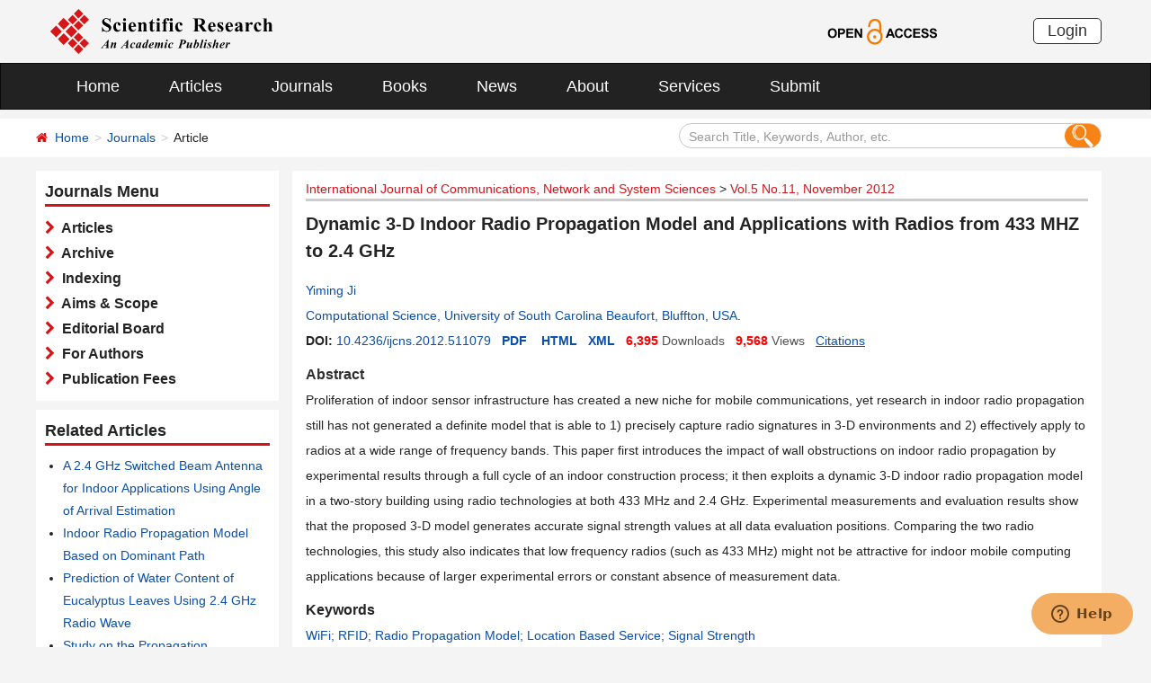

--- FILE ---
content_type: text/html; charset=utf-8
request_url: https://www.scirp.org/journal/paperinformation?paperid=24673
body_size: 63386
content:
<!DOCTYPE html PUBLIC "-//W3C//DTD XHTML 1.0 Transitional//EN" "http://www.w3.org/TR/xhtml1/DTD/xhtml1-transitional.dtd">
<html xmlns="http://www.w3.org/1999/xhtml">
<head><title>
	Dynamic 3-D Indoor Radio Propagation Model and Applications with Radios from 433 MHZ to 2.4 GHz
</title><meta charset="utf-8" /><meta http-equiv="X-UA-Compatible" content="IE=edge" /><meta name="viewport" content="width=device-width, initial-scale=1.0, maximum-scale=1.0, user-scalable=no" /><meta http-equiv="Content-Type" content="text/html; charset=utf-8" /><meta name="format-detection" content="telephone=no" /><meta name="robots" content="all" /><meta name="MSSmartTagsPreventParsing" content="True" /><meta http-equiv="MSThemeCompatible" content="Yes" /><link href="/favicon.ico" rel="shortcut icon" /><link href="/css/bootstrap.min.css" rel="stylesheet" /><link href="/css/font-awesome.min.css" rel="stylesheet" /><link href="/css/styletwo.css" rel="stylesheet" />
    <script src="/js/jquery.js" type="text/javascript" ></script>
    <script src="/js/modernizr.js" type="text/javascript"></script>   


    <link href="https://fonts.googleapis.com/css?family=Open+Sans" rel="stylesheet" /><link href="https://fonts.googleapis.com/css?family=Poppins:300,500,600,700,800" rel="stylesheet" />
    <link rel="alternate" type="application/pdf" title="PDF Full-Text" href="https://www.scirp.org/pdf/IJCNS20121100005_29640903.pdf" />

    
    <link rel="alternate" type="text/html" title="HTML Full-Text" href="https://www.scirp.org/journal/paperinformation?paperid=24673" />
    
    <link rel="alternate" type="text/xml" title="XML Full-Text" href="https://www.scirp.org/xml/24673.xml" />
    
    <link rel="canonical" href="https://www.scirp.org/journal/paperinformation?paperid=24673" />

  

<meta property="og:site_name" content="SCIRP" />
<meta property="og:type" content="article" />
<meta property="og:url" content="https://www.scirp.org/journal/paperinformation?paperid=24673" />
<meta property="og:title" content="Dynamic 3-D Indoor Radio Propagation Model and Applications with Radios from 433 MHZ to 2.4 GHz" />

<meta property="og:image" content="https://file.scirp.org/image/ijcns2016071311394172.jpg" />
<meta property="og:image:secure_url" content="https://file.scirp.org/image/ijcns2016071311394172.jpg" />





 <script type="text/javascript">

     var ajaxj = {
         tryList: function () {
             var xhrj = null;
             for (var i = 0; i < arguments.length; i++) {
                 var lambda = arguments[i];
                 try { xhrj = lambda(); break; } catch (e) { }
             }
             return xhrj;
         },
         init: function () {
             return this.tryList(
         function () { return new ActiveXObject('MSXML2.XMLHttp.6.0'); },
         function () { return new ActiveXObject('MSXML2.XMLHttp.3.0'); },
         function () { return new XMLHttpRequest(); },
         function () { return new ActiveXObject('MSXML2.XMLHttp.5.0'); },
         function () { return new ActiveXObject('MSXML2.XMLHttp.4.0'); },
         function () { return new ActiveXObject('Msxml2.XMLHTTP'); },
         function () { return new ActiveXObject('MSXML.XMLHttp'); },
         function () { return new ActiveXObject('Microsoft.XMLHTTP'); }
         ) || null;
         },
         post: function (sUrl, sArgs, bAsync, fCallBack, errmsg) {
             var xhrj = this.init();
             xhrj.onreadystatechange = function () {
                 if (xhrj.readyState == 4) {

                     if (xhrj.responseText) {
                         if (fCallBack.constructor == Function) { fCallBack(xhrj); }
                     } else {

                     }
                 }
             };
             xhrj.open('POST', encodeURI(sUrl), bAsync);

             xhrj.setRequestHeader('Content-Type', 'application/x-www-form-urlencoded');
             xhrj.send(sArgs);
         },
         get: function (sUrl, bAsync, fCallBack, errmsg) {
             var xhrj = this.init();
             xhrj.onreadystatechange = function () {
                 if (xhrj.readyState == 4) {
                     if (xhrj.responseText) {
                         if (fCallBack.constructor == Function) { fCallBack(xhrj); }
                     } else {

                     }
                 }
             };
             xhrj.open('GET', encodeURI(sUrl), bAsync);
             xhrj.send('Null');
         }
     }

     function RndNum(n) {
         var rnd = "";
         for (var i = 0; i < n; i++)
             rnd += Math.floor(Math.random() * 10);
         return rnd;
     }

     function SetNum(item) {
         //var url = "/journal/senddownloadnum";
         var url = "../journal/senddownloadnum";
         var args = "paperid=" + item;
         url = url + "?" + args + "&rand=" + RndNum(4);
         window.setTimeout("show('" + url + "')", 3000);
     }


     function show(url) {
         var callback = function (xhrj) { }
         ajaxj.get(url, true, callback, "try");
     }


 </script>

        <script type="text/javascript">
            var ajax2 = {//xmlhttp request
                tryList: function () {
                    var xhr2 = null;
                    for (var i = 0; i < arguments.length; i++) {
                        var lambda = arguments[i];
                        try { xhr2 = lambda(); break; } catch (e) { }
                    }
                    return xhr2;
                },
                init: function () {
                    return this.tryList(
                        function () { return new ActiveXObject('MSXML2.XMLHttp.6.0'); },
                        function () { return new ActiveXObject('MSXML2.XMLHttp.3.0'); },
                        function () { return new XMLHttpRequest(); },
                        function () { return new ActiveXObject('MSXML2.XMLHttp.5.0'); },
                        function () { return new ActiveXObject('MSXML2.XMLHttp.4.0'); },
                        function () { return new ActiveXObject('Msxml2.XMLHTTP'); },
                        function () { return new ActiveXObject('MSXML.XMLHttp'); },
                        function () { return new ActiveXObject('Microsoft.XMLHTTP'); }
                        ) || null;
                },
                post: function (sUrl, sArgs, bAsync, fCallBack, errmsg) {
                    var xhr2 = this.init();
                    xhr2.onreadystatechange = function () {
                        if (xhr2.readyState == 4) {
                            if (xhr2.responseText) {
                                if (fCallBack.constructor == Function) { fCallBack(xhr2); }
                            } else {
                                //alert(errmsg);
                            }
                        }
                    };
                    xhr2.open('POST', encodeURI(sUrl), bAsync);
                    xhr2.setRequestHeader('Content-Length', sArgs.length);
                    xhr2.setRequestHeader('Content-Type', 'application/x-www-form-urlencoded');
                    xhr2.send(sArgs);
                },
                get: function (sUrl, bAsync, fCallBack, errmsg) {
                    var xhr2 = this.init();
                    xhr2.onreadystatechange = function () {
                        if (xhr2.readyState == 4) {
                            if (xhr2.responseText) {
                                if (fCallBack.constructor == Function) { fCallBack(xhr2); }
                            } else {
                                alert(errmsg);
                            }
                        }
                    };
                    xhr2.open('GET', encodeURI(sUrl), bAsync);
                    xhr2.send('Null');
                }
            }




            function SetSearchLink(item) {

                var url = "../journal/recordsearchinformation";
                var skid = $(":hidden[id$=HiddenField_SKID]").val();
                var args = "skid=" + skid;
                url = url + "?" + args + "&urllink=" + item;
                window.setTimeout("showSearchUrl('" + url + "')", 300);
            }

            function showSearchUrl(url) {
                var callback2 = function (xhr2) { }

                ajax2.get(url, true, callback2, "try");
            }

        </script>


     


     <script type="application/ld+json">{"@context":"https://schema.org","@type":"ScholarlyArticle","@id":"https://www.scirp.org/journal/paperinformation?paperid=24673","name":"Dynamic 3-D Indoor Radio Propagation Model and Applications with Radios from 433 MHZ to 2.4 GHz","headline":"Dynamic 3-D Indoor Radio Propagation Model and Applications with Radios from 433 MHZ to 2.4 GHz","url":"https://www.scirp.org/journal/paperinformation?paperid=24673","mainEntityOfPage":"https://www.scirp.org/journal/paperinformation?paperid=24673","image":"https://file.scirp.org/image/ijcns2016071311394172.jpg","thumbnailUrl":"https://file.scirp.org/image/ijcns2016071311394172.jpg","description":"Proliferation of indoor sensor infrastructure has created a new niche for mobile communications, yet research in indoor radio propagation still has not generated a definite model that is able to 1) precisely capture radio signatures in 3-D environments and 2) effectively apply to radios at a wide range of frequency bands. This paper first introduces the impact of wall obstructions on indoor radio propagation by experimental results through a full cycle of an indoor construction process; it then exploits a dynamic 3-D indoor radio propagation model in a two-story building using radio technologies at both 433 MHz and 2.4 GHz. Experimental measurements and evaluation results show that the proposed 3-D model generates accurate signal strength values at all data evaluation positions. Comparing the two radio technologies, this study also indicates that low frequency radios (such as 433 MHz) might not be attractive for indoor mobile computing applications because of larger experimental errors or constant absence of measurement data.","abstract":"Proliferation of indoor sensor infrastructure has created a new niche for mobile communications, yet research in indoor radio propagation still has not generated a definite model that is able to 1) precisely capture radio signatures in 3-D environments and 2) effectively apply to radios at a wide range of frequency bands. This paper first introduces the impact of wall obstructions on indoor radio propagation by experimental results through a full cycle of an indoor construction process; it then exploits a dynamic 3-D indoor radio propagation model in a two-story building using radio technologies at both 433 MHz and 2.4 GHz. Experimental measurements and evaluation results show that the proposed 3-D model generates accurate signal strength values at all data evaluation positions. Comparing the two radio technologies, this study also indicates that low frequency radios (such as 433 MHz) might not be attractive for indoor mobile computing applications because of larger experimental errors or constant absence of measurement data.","inLanguage":"en","isAccessibleForFree":true,"datePublished":"2012-11-26T00:00:00+00:00","copyrightYear":2012,"copyrightNotice":"(c) 2006-2025 by author(s) and Scientific Research Publishing Inc.","license":"https://creativecommons.org/licenses/by/4.0/","keywords":["WiFi; RFID; Radio Propagation Model; Location Based Service; Signal Strength"],"identifier":[{"@type":"PropertyValue","propertyID":"DOI","value":"10.4236/ijcns.2012.511079"},"http://dx.doi.org/10.4236/ijcns.2012.511079"],"sameAs":["http://dx.doi.org/10.4236/ijcns.2012.511079","https://file.scirp.org/pdf/ijcns20121100005_29640903.pdf","https://file.scirp.org/xml/24673.xml"],"author":[{"@type":"Person","name":"Yiming  Ji","affiliation":[{"@type":"Organization","name":"Computational Science, University of South Carolina Beaufort, Bluffton, USA"}]}],"publisher":{"@type":"Organization","name":"Scientific Research Publishing","alternateName":"SCIRP"},"provider":{"@type":"Organization","name":"Scientific Research Publishing","alternateName":"SCIRP"},"isPartOf":{"@type":"PublicationIssue","issueNumber":"11","isPartOf":{"@type":"PublicationVolume","volumeNumber":"5","isPartOf":{"@type":"Periodical","name":"International Journal of Communications, Network and System Sciences","issn":["1913-3715","1913-3723"]}}},"pageStart":"753","pageEnd":"766","pagination":"753-766","encoding":[{"@type":"MediaObject","encodingFormat":"application/pdf","contentUrl":"https://file.scirp.org/pdf/ijcns20121100005_29640903.pdf"},{"@type":"MediaObject","encodingFormat":"application/xml","contentUrl":"https://file.scirp.org/xml/24673.xml"}],"citation":"Y. Ji, Dynamic 3-D Indoor Radio Propagation Model and Applications with Radios from 433 MHZ to 2.4 GHz, International Journal of Communications, Network and System Sciences, Vol. 5 No. 11, 2012, pp. 753-766. doi 10.4236/ijcns.2012.511079."}</script><script type="application/ld+json">{"@context":"https://schema.org","@type":"BreadcrumbList","itemListElement":[{"@type":"ListItem","position":1,"name":"Home","item":"https://www.scirp.org"},{"@type":"ListItem","position":2,"name":"International Journal of Communications, Network and System Sciences","item":"https://www.scirp.org/journal/journalarticles?journalid=4"},{"@type":"ListItem","position":3,"name":"Vol.5 No.11, November 2012","item":"https://www.scirp.org/journal/home?issueid=2319"},{"@type":"ListItem","position":4,"name":"Dynamic 3-D Indoor Radio Propagation Model and Applications with Radios from 433 MHZ to 2.4 GHz","item":"https://www.scirp.org/journal/paperinformation?paperid=24673"}]}</script>
<meta name="title" content="Dynamic 3-D Indoor Radio Propagation Model and Applications with Radios from 433 MHZ to 2.4 GHz" />
<meta name="keywords" content="WiFi,RFID,Radio Propagation Model,Location Based Service,Signal Strength" />
<meta name="description" content="Discover the impact of wall obstructions on indoor radio propagation and the effectiveness of a dynamic 3-D model. Explore the accuracy of signal strength values and the suitability of low frequency radios for indoor mobile computing applications." />
<meta name="citation_journal_title" content="International Journal of Communications, Network and System Sciences" />
<meta name="citation_publisher" content="Scientific Research Publishing" />
<meta name="citation_authors" content="Yiming Ji" />
<meta name="citation_author" content="Yiming Ji" />
<meta name="citation_title" content="Dynamic 3-D Indoor Radio Propagation Model and Applications with Radios from 433 MHZ to 2.4 GHz" />
<meta name="citation_volume" content="5" />
<meta name="citation_date" content="2012-11-26" />
<meta name="citation_year" content="2012" />
<meta name="citation_doi" content="10.4236/ijcns.2012.511079" />
<meta name="citation_issnPrint" content="1913-3715" />
<meta name="citation_issnOnline" content="1913-3723" />
<meta name="citation_abstract" content="Proliferation of indoor sensor infrastructure has created a new niche for mobile communications, yet research in indoor radio propagation still has not generated a definite model that is able to 1) precisely capture radio signatures in 3-D environments and 2) effectively apply to radios at a wide range of frequency bands. This paper first introduces the impact of wall obstructions on indoor radio propagation by experimental results through a full cycle of an indoor construction process; it then exploits a dynamic 3-D indoor radio propagation model in a two-story building using radio technologies at both 433 MHz and 2.4 GHz. Experimental measurements and evaluation results show that the proposed 3-D model generates accurate signal strength values at all data evaluation positions. Comparing the two radio technologies, this study also indicates that low frequency radios (such as 433 MHz) might not be attractive for indoor mobile computing applications because of larger experimental errors or constant absence of measurement data." />
<meta name="citation_publication_date" content="2012/11/26" />
<meta name="citation_pdf_url" content="https://www.scirp.org/pdf/IJCNS20121100005_29640903.pdf" />
<meta name="fulltext_pdf" content="https://www.scirp.org/pdf/IJCNS20121100005_29640903.pdf" />
<meta name="citation_abstract_html_url" content="https://www.scirp.org/journal/paperabs?paperid=24673" />
<meta name="citation_fulltext_html_url" content="https://www.scirp.org/journal/paperinformation?paperid=24673" />
<meta name="fulltext_html" content="https://www.scirp.org/journal/paperinformation?paperid=24673" />
<meta name="citation_xml_url" content="https://www.scirp.org/xml/24673.xml" />
<meta name="fulltext_xml" content="https://www.scirp.org/xml/24673.xml" />
<meta name="citation_issue" content="11" />
<meta name="citation_online_date" content="2012/11/26" />
<meta name="citation_firstpage" content="753" />
<meta name="citation_lastpage" content="766" />

<meta name="dc.title" content="Dynamic 3-D Indoor Radio Propagation Model and Applications with Radios from 433 MHZ to 2.4 GHz" />

<meta name="dc.creator" content="Yiming Ji" /><meta name="dcterms.issued" content="2012-11-26" />
<meta name="dc.description" content="Proliferation of indoor sensor infrastructure has created a new niche for mobile communications, yet research in indoor radio propagation still has not generated a definite model that is able to 1) precisely capture radio signatures in 3-D environments and 2) effectively apply to radios at a wide range of frequency bands. This paper first introduces the impact of wall obstructions on indoor radio propagation by experimental results through a full cycle of an indoor construction process; it then exploits a dynamic 3-D indoor radio propagation model in a two-story building using radio technologies at both 433 MHz and 2.4 GHz. Experimental measurements and evaluation results show that the proposed 3-D model generates accurate signal strength values at all data evaluation positions. Comparing the two radio technologies, this study also indicates that low frequency radios (such as 433 MHz) might not be attractive for indoor mobile computing applications because of larger experimental errors or constant absence of measurement data." />
<meta name="dc.source" content="International Journal of Communications, Network and System Sciences" />
<meta name="dc.format" content="text/html" />
<meta name="dc.publisher" content="Scientific Research Publishing" />
<meta name="dc.date" content="2012-11-26" />
<meta name="dc.type" content="Article" />
<meta name="dc.identifier" content="doi:10.4236/ijcns.2012.511079" />
<meta name="dc.language" content="en" />
<meta name="dc.issued" content="2012-11-26" />
<meta name="prism.issnPrint" content="1913-3715" />
<meta name="prism.issnOnline" content="1913-3723" />
<meta name="prism.publicationName" content="International Journal of Communications, Network and System Sciences" />
<meta name="prism.publicationDate" content="2012-11-26" />
<meta name="prism.volume" content="5" />
<meta name="prism.number" content="11" />
<meta name="prism.section" content="Article" />
<meta name="prism.startingPage" content="753" />
<meta name="prism.doi" content="10.4236/ijcns.2012.511079" />
<meta name="Author" content="Scientific Research Publishing" />
<meta name="dc.rights" scheme="DCTERMS.URI" content="http://creativecommons.org/licenses/by/4.0/" />
<meta name="dc.rights" content="(c) 2015 by author(s) and Scientific Research Publishing Inc." /></head>
<body>
    <form method="post" action="./paperinformation?paperid=24673" id="form1">
<div class="aspNetHidden">
<input type="hidden" name="__EVENTTARGET" id="__EVENTTARGET" value="" />
<input type="hidden" name="__EVENTARGUMENT" id="__EVENTARGUMENT" value="" />
<input type="hidden" name="__VIEWSTATE" id="__VIEWSTATE" value="/[base64]/[base64]/[base64]/[base64]/[base64]/[base64]/[base64]/[base64]/[base64]/[base64]/[base64]/[base64]/[base64]/[base64]/[base64]/[base64]/[base64]/[base64]/[base64]/[base64]/[base64]/PC9hPiBpZD0xOTIxNDI3LjE5MjE0NTFkAjEPZBYCZg8VBFNbPGEgaHJlZj0nLi4vcmVmZXJlbmNlL3JlZmVyZW5jZXNwYXBlcnM/[base64]/[base64]/[base64]/[base64]/[base64]/[base64]/[base64]/[base64]/[base64]/[base64]/[base64]/uS9FdDnf0QtgQr2BBv4YHNeUDeyk5NUwd0EZ0=" />
</div>

<script type="text/javascript">
//<![CDATA[
var theForm = document.forms['form1'];
if (!theForm) {
    theForm = document.form1;
}
function __doPostBack(eventTarget, eventArgument) {
    if (!theForm.onsubmit || (theForm.onsubmit() != false)) {
        theForm.__EVENTTARGET.value = eventTarget;
        theForm.__EVENTARGUMENT.value = eventArgument;
        theForm.submit();
    }
}
//]]>
</script>


<script src="/WebResource.axd?d=cNtfQDfM0DZOCIibdTSEM9gyGapsrg8PQ8UinZIB5bCXFkQlxAN5QqW1Jy3i3_zH-gjnmVao-mvlev7E5Hpi-uddpNqjX2RLZfQA5mBcxxU1&amp;t=638628495619783110" type="text/javascript"></script>


<script src="/ScriptResource.axd?d=MvK33Yu698AdoZgOUZalh27nqIxczGs-D0qbKtxi7UozHbF63YPVnZYbTMZ351Xu2SnTJd_h5O6EpKMHn79QjTXDBz6bwnFQPBGnQQc6-gnBoZlsSOmhhmNRruYMMhqXQixFdz3brAe7zUfpmL4LERmEHgdsJ0IfIL0oAcOq81ZKp0sIaJaiZxgem-BwU_QR0&amp;t=2a9d95e3" type="text/javascript"></script>
<script src="/ScriptResource.axd?d=1QZAp02FSdkZwpoceRPFMkVqP_xO_pNSXTkcDWvkD4XKlcOECsY8GjnTEXKIc8M5rDxDia84Y0PL-8_Gt7NqItRUImhDg3eEsqvPgM--Hx2pCXOWXDi2z3bkK7DURw6Dsig_kpCVqGgtQDnCsNBNGp-qfyM2Y_LZBtMhvgGEte-F8pdrRlMxZOJwL0arZlZF0&amp;t=2a9d95e3" type="text/javascript"></script>
<div class="aspNetHidden">

	<input type="hidden" name="__VIEWSTATEGENERATOR" id="__VIEWSTATEGENERATOR" value="D21FCB0F" />
	<input type="hidden" name="__EVENTVALIDATION" id="__EVENTVALIDATION" value="/wEdAIcC9JFdRx3cn6OjSg5MqIrEZsxO15cYiUM4G9ciXBy5rRbTxQn0wurVpykN++S3qsY9gqm4NhJKbhUsb9qOzDz5+BaQ51Lu9YTI5y+UD8ReCXYCCq5883RYOyuQBDQdgBKJQ9NYSepAvxIHsUIEBszIF9kVAw+OtKpSo2nY0L5TS7pjZcI4a2ubz4FZUJ/qeIscQNjFFetjMQu+gPAKi1cuu0dXATu8ZTMsEIKUEeEK3+aBofovXqmNNgBwrJCAFSq2Co/mvvaNFGqy28nyI+vv6yf3gTw51pjuwP3t6rjAvP5x1lbHcKM5M/ROzquUHr9lNeWWklFj9cK1TFZpQdUnWziPR3qwNn0ScFNmZAws/jpBm80jcsuZv9XDBeU2KB136TAPmetewitSt9wGNYTIY9UJhFPM+0hDu7cwMKVpp+mmnD8+pMa1yHYRYzLQxH5n1Q/qqDptM9kfJbC1I4q9xL93cbaAMQ4tG4BJWGCzAW7JtavmgUo6NQi+rGypjSvAr7UdyZ0T3W0KOIAOLGWl3q9OCMVGt2q0sAsUbhAyGBW25cEaZ3mBMt688EnKicbnszrhDozqbU1/QGLzPYypgMqSPJHcssgeAjTd6RRnTpOJrv1hMTY1kOV9NaynQ23iTeE863h0ky5IfneAfBIoYRfNU6aoCk5w/33f8jVhmzvczHYynQKJcy3rMSThtm0dreGnveKWSaFDrwhD0S4e7uYfh0dUV6fIys918q88BquVYg9Bcm/qoRhRzX2unccytJ9artnfYcwBidWXRMxYFTm7IVctqLj97pmrudkyRcCoaqIaqKx8iWbe4eeI20e6F5HvZEfgAXvfekccwpsdS/+NiN5WvQJGIrlJoeJhPUZOQ3WPyoi5RPtvbL47YZiDzXSoGZQPXb8KYwElbXgqP5LMtLjGjhPmpc1O9nmda5b0egt0RgPSZrK/6IrdoeR1mMbDdZxVwaiW4F8M9ImIeyQlGKTlvo2wC4UZi7/VKbF9hCPnd1tNmKkoTQ3LdyPeEqvXp1zBbblUT1hghdaDdU5TPGkAvgeOS3x3xQp2c+ipUbj+hrxKiPFQ3YvrE5zO9SZ+d1a5Smt1Ll3EbgnAHvhkMcnx3w/8Gfnq4L6fobMePFU/V4ofDwOL49WjbUJSwrF3s2pSY144BJf3AGu2q4w5ACHuqyQ3/SjxjzMKCi1iAVTPZy6kb05+MbNrgh7GYgDmfGOSALimXgK53jHmCvPqS0bxEQg5BlEbgsrl27EefYfwAHWirzzNgU+EkijY9FLPzUFPfjCPYQzYDGaMMvcQjsATXXZ4ineSYl9YhEyLklkrtoGpU9wmeDKUUBqiH78/NF/H7shshRdsBz/x3HRz+MdDgUgsXT5Od41ELQEOoPGpHHSuyq+HXqA3lMp3/ZdWOpW3+iQvDaEmzAPr3PDvEKqwdrUtr7/IEokqCISf+9BjpqHdhz2LpoBJqZ/L4CwM+XHGVAO25FVKDm8lWVf2ZtVIeDs8Oe1+kQz7SvWrmwaJKNaeYHIzCFr5uE/k+NaYygsnDe9GiuRODMBXOqm0acyM3mlFCL+aoloN3Wb11f/TPSMKDFAHWFB+VDAOQCQwnzVJCdavp+bCLMVAgejatMgKKqBcBYzo/GW0I1D+f6vwxlCQx7WmQxMc6utrS8H3tfD7IFrA7iC21d9gRV9O4w0k3XNghztsYun4TkRoOS9JQYEZeLNM6egXP2IARJ4gtnp3slkg0NosOTYVSrtxyQLmZ7q+9Fe4sMw3BsECNiA0f/tvmQwHyA/jDPPtFzWlJWiIF/[base64]/DLu8VR5pon04YTYR11bk3I1oDnNPoWu7fhcwT/cPJGrCWOOMmZ6Tm8mAztWXQXG/vSN0RMxKXhLyYs1KIKMdri8vHEat8qepZpjL8k7datcBiSq90Tdr66dW8/SAtV+fDm7Qf+VbSqy8IsGE2eCXMwEoZuPQJGX8GR0E2S8o2N6kuI2z4tPaRjV8Prhktx7uLQ12m62u1JiK1Uyep7dgUviFdqAERrn/HddPmxRhOEcW/F+Tlq/aPDT/zZEpggJMSFQvgI+xHSCbJiw5380yGw7CVLR/yuyj3oi2xY4Q1K5wMesDtv/aH0pMCYO+MuykyA1f54LNzKL6mPg8Fc53CfXe+Yi8gos0rq9s/wKFsUJ4LslSW01ZbbL12Gnu9vxgqL6bxKC1pZn+EoOmLuAQbuUWK7gpOTezHs8SL9UEPLYw3YaBl6gG1q0RRQ1sdxSuKBwwrySR45p+MtRtUAbDQ71pCLM7l1uhNSlM+nbaEsD49MANErKJ4PQ11obWLkvY7R+ErTNWU/uramL8bQCZ3QENDRTVdefexP8ui7XtSd2T9bcM7waQf39GMVmkwx2e9ruzZUlaAko51njVggX6abXnJdu0iTtJ4zfXvIx4A8JjwtjZSIBpquOpPe47lA9pUoyAf/[base64]/3sEv3oG5lsdOFdcPceePk/BpH0Dm8Ysz8EGULz3mZuiiwb65ry2KdQmhwEMadeWUwE7O6JH+0uXj6NoFCOlKc0T1IDHrQAp1zn2vzErq3+ei5Mw72UpUaayV3xXKY5zUZXu2YUfp84qYgIurenycUQeLGKhLsWYpGdLEv6Z++osnvMTNKvrRSTUeQBBB/63H/MMlydSPZ/hzfUtEOtDR9M+qnRZCnIMRpm0PMaMSJPE+XLGMrhxyfE96r+JgANZIMFpnFAUHGxecq+GEMcJs7TJHAhDLemgL3wvH+raCRdGM8mF+qj9ZegTb7KEkxKDSZh4V0PR460uFEhOsgmMs8JnjtdjDuFNcXoqRkfnvEy6UOgql52oqwT2BrM/oJSckzg7nRi8yJ2nyrWpIY5W5tkzTBXyW/vRNzjh37KvtjiW07emVybn8W23TstaXnClfruyUxQ2nRjDjUk7ngbwwB8qZHrMo1uMrsF+erZXbe+uEf++zltk4w8G9HHCaSzeIGbjyXRRjw6PM6UTaQhDnqTiXH1KPSPMxvasFc07k2I8QxQ4NhBc8M9YXqevRacWCcXnTrvegfw58OYwT43a9j7Ey/31YBuK0a4oXmzo1x1H6ooJQ15H/OZr0H8sFkcyLAgGJ7AKh3cwcCbksYaH5gymepAHCFOfTS/tiYv2ZTXxCkII3p1yJDkF3Mm8hYBZOh/n7IL15BeoLltJiv/esn7u/p9g6RgK8wJ/FIO88gH6XpMy7Vk+lLIF2UTYiGvIJInesadLKafw+cubtqHgwYUp15enWt9PfpG6Kry9BGUe0Xm7nQbn8iDRDkjZKV7Lfiwsx3KGV3GQZGoC68Rs+S69zpq3GmayM5auV+GXhRDTpvdm2zKS0FQ+CDKGURHVSmySKGg1fwiauc/cBFQwf3Au/Rb63j5BROG7pdWhRT8sotJDiqoP4caPziWl0lvvViBvr67Cbz4K7pvWcsmh5Js3pWs3jfshzy8ctczVfY8mU6KILGX+kWd5xUaZ18ZjJVZx9DlYFvtjKIban3tiin1/1ZxdI8qd+1Iw+vjSM+c65/ehUvlTCTRlkdjufONi5sOutAGWmJd/BFqo0tdUh23KKzcH5WASxjkgYWAoHyMlSxlE2z2H8xIDUKkx58QNRj7B6gazrQljBJAf7s3eKItV1gsnqSkhu5TaccRc3Q41/fDnOhc21bJiyBFJXVJCW0YWa76ZX2WBC9BxCK69IQNuWG2zKj4LGnWjbNi9Dy+jSSFL2gWY/uFiQ84PqlwsRnSjZVGxruAx7uY2PY4IEPzPmy2MO9EmEHrKvHqLn8NIFcvlSVyzm//MuEdMBGB+8kVjnPL0zi680hgluOBiZWMg251hLr8TIr/mqO9efgkz0wiqAQbCHH0ueA8I2pUal/7XYqLOnP0eJfEQcfmxLNiPzoRT3BstelHXAaG4AOjA16g4jfKh1BOXnQcvN+jaXwpW37RX538nwiKDaPy6C3qcw9N0Hsxe5h3pFtO8HJFOvu0PWHSG0lVYWK1VjcuFfUizbfawzT9pS9Ksz9/7vuxQlV6VbHqUUR6ALrsGQqiBMvaY/B/NIae6mNz7Fn8puTxcDw6Q68OW7VctJ2Fz85klO1KtUfsZSMl/Bo7SXbgVWfMG5Omk1LivzD1ia2Qa+sCXU3hn2betk0tj71F/AbM59l2BVmvigtABh4RzpZvtgCR1T2ZclKtewpeddNnZQGB8yvtABt9pD09hrqMkzhPASMumbphiEq7F/T7b6yUE/e96+7braziXZkrLs2ZnreJGvbOCgYdqZzaUp6eSir2yQXv9rvJI62p2VQA5DZBCjhF3qauGM6TGksQtzJWCxYZxZICOWVUTM5jvjjv2ILD8k/[base64]/z0wlfJBpIgRY47tN1QxOM2ua8oAOR5ZtjcO2f48JYM2bvsZ6uK+bCl8KjthojtGM9KYTTGpf7o/Y0B9Na+o2TlmXRmL9uRwdfKQ9QZ54Xhb4CAXeAPmM83eOOOWWGAT4tSo1MYVpJ5kN8TLZPlXpBLMreTrEU6KN7HbKx5RdEt8ATvDzIdoV6c7VdDbpdtCGToCzWV58OvaNilbIj4Ny9Tr9nHHrSP5e/IaqUompe/VA3rU1Ckeo3Uk+0SP7TcR4KmtlWaQOr4FMISbe/yfgUhgTEvBCQLH//Y/[base64]" />
</div>


        <script type="text/javascript">
//<![CDATA[
Sys.WebForms.PageRequestManager._initialize('ctl00$ScriptManager1', 'form1', [], [], [], 90, 'ctl00');
//]]>
</script>


        




<header>
    <div class="container row clearfix center-block">
        <div class="col-sm-8 col-xs-9 column" style="padding: 10px 0;"><a href="/index" title="SCIRP - An Academic Publisher" target="_blank">
            <img src="../images/SRP_logo.svg" height="50"></a>
        </div>
        <div class="col-sm-3 col-xs-3 column text-center" style="padding: 20px 0;">
            <a href="/journal/openaccess" title="OPEN ACCESS" target="_blank">
                <img src="../images/Open-Access.svg" height="30"></a>
        </div>
        <div class="col-sm-1 col-xs-2 column visible-lg visible-md visible-sm " style="padding: 20px 0;">
            <a href="https://papersubmission.scirp.org/login.jsp" target="_blank" title="Login">
                <button type="button" class="btn btn-default btn-xs" style="font-size: 18px; font-family: Arial, Helvetica, sans-serif; padding: 0 15px; border: #2f2f2f 1px solid; border-radius: 5px; float: right;">Login</button></a>
        </div>
    </div>
</header>


<nav class="navbar navbar-inverse" role="navigation" style="margin-bottom: 10px;">
    <div class="container container-fluid center-block">
        <div class="navbar-header">
            <a href="https://papersubmission.scirp.org/login.jsp" target="_blank" ><button type="button" class="btn btn-xs btn-default navbar-brand visible-xs" style="width: 80px; height: 30px; font-size: 18px; font-family: Arial, Helvetica, sans-serif; margin: 10px; padding: 0 15px; border-radius: 5px;">Login</button></a>
            <button type="button" class="navbar-toggle" data-toggle="collapse" data-target="#example-navbar-collapse">
                <span class="sr-only">切换导航</span>
                <span class="icon-bar"></span>
                <span class="icon-bar"></span>
                <span class="icon-bar"></span>
            </button>
        </div>
        




<div class="collapse navbar-collapse" id="example-navbar-collapse">
    <ul class="nav navbar-nav" style="font-size: 18px;">
        <li><a href="../" target="_top">Home</a></li>
        <li><a href="../journal/articles" target="_top">Articles</a></li>
        <li><a href="../journal/" target="_top">Journals</a></li>
        <li><a href="../book/" target="_top">Books</a></li>
        <li><a href="../news/" target="_top">News</a></li>
        <li><a href="../aboutus/" target="_top">About</a></li>
        <li><a href="../author/" target="_top">Services</a></li>
        <li><a href="//papersubmission.scirp.org/login.jsp?sub=true" target="_blank">Submit</a></li>
    </ul>
</div>


    </div>
</nav>



        <div class="container-fluid link_here" style="margin-bottom: 15px;">
            <div class="row container center-block clearfix" style="padding: 0;">

                <!--页面导航栏-->
                <div class="col-md-7 column" style="padding: 0;">
                    
    <ul class="breadcrumb">
        <li><i class="fa fa-home" style="color: #d71318;"></i>&nbsp;&nbsp;<a href="/index">Home</a></li>
        <li><a href="/journal/index">Journals</a></li>
        <li class="active">Article</li>
    </ul>

                </div>

                <!--搜索框-->
                <div class="col-md-5 column">
                    <div class="" style="padding: 5px 0;">
                        <div id="UserControl_search_common_Panel2" onkeypress="javascript:return WebForm_FireDefaultButton(event, &#39;UserControl_search_common_btnSearch2&#39;)">
	
    <div class="form-inline search2">
        <input name="ctl00$UserControl_search_common$TextBox_searchCode2" type="text" value="Search Title, Keywords, Author, etc." id="UserControl_search_common_TextBox_searchCode2" class="input2" onFocus="return ClearSearchCondition2();" onBlur="return ShowSearchCondition2();" onkeypress="if(event.keyCode==13){document.all.UserControl_search_common_btnSearch2.focus();document.all.UserControl_search_common_btnSearch2.click();   return   false;}" style="height: 28px;" />
        <button class="btn-md btn_or" type="button">
          <input type="submit" name="ctl00$UserControl_search_common$btnSearch2" value=" " id="UserControl_search_common_btnSearch2" style="width:25px; height:25px; background: none; border:none;background-image: url(../Images/search001.png);  " />  
        </button>
        

    </div>

    <script type="text/javascript">
        function ClearSearchCondition2() {
            var text2 = document.getElementById('UserControl_search_common_TextBox_searchCode2').value;
            if (text2 == "Search Title, Keywords, Author, etc.")
            { document.getElementById('UserControl_search_common_TextBox_searchCode2').value = ""; }
        }

        function ShowSearchCondition2() {
            var text2 = document.getElementById('UserControl_search_common_TextBox_searchCode2').value;
                if (text2 == "")
                { document.getElementById('UserControl_search_common_TextBox_searchCode2').value = "Search Title, Keywords, Author, etc."; }
            }


            function checkLog() {

                var keywords = document.getElementById("UserControl_search_common_TextBox_searchCode2").value;  //关键字

            if (trim(keywords) == "") {
                alert('Please enter keywords!');
                return false;
            }

            if (trim(keywords) == "Search Title, Keywords, Author, etc.") {
                alert('Please enter keywords!');
                return false;
            }

            return true;
        }

        //除去左右空格
        function trim(string) {
            return string.replace(/(^\s*)|(\s*$)/g, "");
        }


    </script>

</div>

                    </div>
                </div>

            </div>
        </div>


        <div class="container">
            <div class="row clearfix">

                <div class="col-md-9 column col-md-push-3">
                    <div class="clearfix con_main" style="margin-bottom: 10px; padding-left: 15px; padding-right: 15px;">
                        
       

<div id="JournalInfor_div_nav_journal" class="column up_link1 clearfix" style="padding: 0;">
            <div class="col-md-9 col-sm-8 txt7">
                <a href="journalarticles?journalid=4" title="International Journal of Communications, Network and System Sciences">
                    International Journal of Communications, Network and System Sciences</a> &gt; <a href="home?issueid=2319#24673">Vol.5 No.11, November 2012</a>
            </div>
            </div>

    <div id="JournalInfor_div_paper" class="articles_main">
            <div class="art_title" style="text-align:left;">
                Dynamic 3-D Indoor Radio Propagation Model and Applications with Radios from 433 MHZ to 2.4 GHz <span id="JournalInfor_reviewpaper_show" style="color:gray;font-weight:normal;Display:None;">()</span>
            </div>
            
        <div style="float: left; width: 100%; margin-top: 5px; margin-bottom: 10px;">
                <a href='articles?searchcode=Yiming++Ji&searchfield=authors&page=1' target='_blank'>Yiming  Ji</a> 
                <br />
                <span id="JournalInfor_div_affs"><a href='articles?searchcode=Computational+Science%2c+University+of+South+Carolina+Beaufort%2c+Bluffton%2c+USA&searchfield=affs&page=1' target='_blank'>Computational Science, University of South Carolina Beaufort, Bluffton, USA</a>.<br /></span>
               
                <span id="JournalInfor_showDOI" style="clear: left;"><b>DOI: </b><a href="http://dx.doi.org/10.4236/ijcns.2012.511079"
                    target="_blank" onclick='SetNum(24673)'>10.4236/ijcns.2012.511079</a></span>&nbsp;&nbsp;
                      
                <a href="/pdf/IJCNS20121100005_29640903.pdf" target="_blank" style="font-size: 14px; font-weight: bold;" onclick='SetNum(24673)'>
                    PDF</a>
            &nbsp;&nbsp;&nbsp;<span style="font-size: 14px; font-weight: bold;"><a href='https://www.scirp.org/journal/paperinformation?paperid=24673' target='_blank'>HTML</a></span>&nbsp;&nbsp;<span style="font-size: 14px; font-weight: bold;"> <a href='https://www.scirp.org/xml/24673.xml' target='_blank' onclick='SetNum(24673)' >XML</a></span>&nbsp;&nbsp;
                <span style="font-weight: bold; color: Red;">
                    6,395</span>
                <span style="color: #535353;">Downloads</span>&nbsp;&nbsp;<span style="font-weight: bold; color: Red;">
                    9,568</span>
                <span style="color: #535353;">Views</span>&nbsp;&nbsp;
                <span id="JournalInfor_span_citations" style="Display:inline;"><a href='papercitationdetails?paperid=24673&journalid=4' target="_blank"><span style="text-decoration: underline;">Citations</span></a></span>
            </div>

            <div style="margin-bottom: 10px;">
                <p style="font-weight: bold; font-size: 16px;"><a name="abstract" style="color: #2f2f2f;">Abstract</a></p>
                <p style="text-align:left;">Proliferation of indoor sensor infrastructure has created a new niche for mobile communications, yet research in indoor radio propagation still has not generated a definite model that is able to 1) precisely capture radio signatures in 3-D environments and 2) effectively apply to radios at a wide range of frequency bands. This paper first introduces the impact of wall obstructions on indoor radio propagation by experimental results through a full cycle of an indoor construction process; it then exploits a dynamic 3-D indoor radio propagation model in a two-story building using radio technologies at both 433 MHz and 2.4 GHz. Experimental measurements and evaluation results show that the proposed 3-D model generates accurate signal strength values at all data evaluation positions. Comparing the two radio technologies, this study also indicates that low frequency radios (such as 433 MHz) might not be attractive for indoor mobile computing applications because of larger experimental errors or constant absence of measurement data.</p>
            </div>

            <div id="JournalInfor_div_showkeywords" style="margin-bottom: 10px;">
                <p style="font-weight: bold; font-size: 16px;">Keywords</p>
                <p><a href='articles?searchcode=WiFi%3b+RFID%3b+Radio+Propagation+Model%3b+Location+Based+Service%3b+Signal+Strength&searchfield=keyword&page=1' target='_blank'>WiFi; RFID; Radio Propagation Model; Location Based Service; Signal Strength</a> </p>
            </div>

            <div style="margin-bottom: 10px;">
                <p style="font-size: 16px; font-weight: bold;">Share and Cite: </p>
                
                <div id="JournalInfor_div_share"> 
                    
<!-- AddToAny BEGIN -->

<div class="a2a_kit a2a_kit_size_32 a2a_default_style">
<a class="a2a_button_facebook"></a>
<a class="a2a_button_twitter"></a>
<a class="a2a_button_linkedin"></a>
<a class="a2a_button_sina_weibo"></a>
<a class="a2a_dd" href="https://www.addtoany.com/share"></a>
</div>
<script type="text/javascript" async src="https://static.addtoany.com/menu/page.js"></script>
<!-- AddToAny END -->

                   
                    
                </div>

                <div style="margin-top: 10px; text-align:left;">
                    Y. Ji, "Dynamic 3-D Indoor Radio Propagation Model and Applications with Radios from 433 MHZ to 2.4 GHz," <i>International Journal of Communications, Network and System Sciences</i>, Vol. 5 No. 11, 2012, pp. 753-766. doi: <a href='http://dx.doi.org/10.4236/ijcns.2012.511079' target='_blank' onclick='SetNum(24673)'>10.4236/ijcns.2012.511079</a>.
                </div>
            </div>
            <div style="margin-top:10px;" id="htmlContent">
                <!--内容与简介@@-->   
<p class="E-Title1">1. Introduction</p> 
<p>When Mark Weiser first coined the phrase “ubiquitous computing” around 1988 [1,2], the idea of “information available at our fingertips during a walk” was stilla dream. Today, through relentless pursuit of innovations in wireless communication and energy efficient hardware technology, we are gradually turning this dream into reality. Smart phones and tablets, enabled with adaptive software, have generated lucrative revenues for business and thus have inspired numerous waves of research efforts in mobile computing. In this context, location-based services have attracted considerable attention because of their potential to empower mobile computing with highly personalized and context-aware services [3,4]. However, there still exist considerable challenges, particularly in indoor location determination. As suggested by Mahadev Satyanarayanan [5], this challenge embodies a number of themes that could be central to the evolution of mobile computing. This paper continue sour previous research [6-12] and develops and evaluates a 3Dindoor radio propagation model that will not only help understand radio propagation in complex indoor environment but also contribute a set of genuinely applications that depend on real-time radio propagation signatures for a wide range of radio frequencies.</p> 
<p>Indoor location determination typically uses a range of technologies in order to overcome constraints of indoor structures and environments. These technologies include: 1) infrared [13]; 2) sound [14-17]; 3) vision [18-21]; 4) inertial sensors [22,23]; 5) radio frequency (including both WiFi and Zigbee) [6,10,24-33]; and 6) landmarks [34-37]. High-sensitivity GPS sensors have also been evaluated in indoor environments, however, even with the ability to receive signals up to 1000 times weaker than normal GPS, high-sensitivity GPS receiver is still unreliable for indoor environments [38,39]. Among these technologies, however, most location determination systems used only one or a combination of three localization techniques:</p> 
<p>1) Trilateration/Triangulation or Area Overlapping [40-51], where distance, angle, or area information from a mobile to known reference positions is used to estimate the mobile’s position.</p> 
<p>2) Location Fingerprinting [6,10,16,26,33,52-58], where location dependent information signatures (i.e. fingerprints like signal strength, image, sound, or other unique information) are pre-collected and evaluated against current measurements in order to pinpoint the location of a mobile.</p> 
<p>3) Dead Reckoning (DR) [22,23,59-62] that determines, without the aid of external observations or references, the position and/or orientation of a mobile client from the record of traveled courses, distance and drift angles.</p> 
<p>Trilateration/triangulation involves less overhead for offline training processes; however, it requires high resolution sensor devices in order to obtain accurate distance or angle measurements between mobile and reference positions. In reality, indoor radio waves from non-lineof-sight paths may result in a stronger signal than radio from a shorter path or even a direct path. This multipath problem could result in an average of 8.5 meters of range estimation errors and is “not able to be solved or even mitigated by simply increasing the bandwidth of the signal transmission” [63]. Consequently, for more than a decade, researchers have been trying to identify alternative approaches that correlate less with multipath radio propagation. Dead reckoning is obvious a good choice, and is gaining more interest lately because of the advance of sensor technology. But it is still difficult to apply this method for low-speed (orpedestrian-based) indoor mobile computing. Therefore, location fingerprinting could be considered to be a promising method, but the key issue is that it requires the construction of a database table to map radio propagation signatures (such as signal strength, images, or sound) with location coordinates. Usually, database construction process is labor intensive and is generally not updatable in real-time applications.</p> 
<p>Consequently, research community has been focusing on identifying an effective and precise indoor radio propagation model [6,24,64-69] that would make the database construction an automated process. Among those models, ARIADNE [6] is one of promising radio models that could be used to build dynamic database to map location coordinates with radio signatures (such as signal strength values from reference transmitters) for the changing environment. For example, <span class="cs_fig_con"><a href="#Figure 1" target="_self">Figure 1</a></span> shows an example in a rectangular space with 40 &times; 40 meters that uses signal strength values (dynamically estimated by ARIADNE) for location determination (indicated by the vertical axis). In this example, three reference radio transmitters form an equilateral triangle in the space. The figure shows that better localization results could be achieved when the user is located within or near the area of the equilateral triangle. <span class="cs_fig_con"><a href="#Figure 1" target="_self">Figure 1</a></span>(b) gives a corresponding contour representation of the localization performance (in meters) for the space, and it clearly indicates that within and/or around 1.0 meter localization error could be easily achieved at locations that are covered by three reference radio transmitters. Obviously, real-time radio propagation model that correctly estimates radio propagation signatures is a key factor for the performance of location determination.</p> 
<p>We believe simple 2-D signal-location maps may not be sufficient for complex3-D environments. As indicated in <span class="cs_fig_con"><a href="#Figure 2" target="_self">Figure 2</a></span>, if a signal-location map is constructed on a horizontal plane at a distance above the floor, then signal strength measurements for mobile clients at different heights (by Δh<sub>i</sub>, i = 1, 2) may be misrepresented by values at others locations roughly δ<sub>i</sub> (i = 1, 2) away from their true (horizontal) positions. Moreover, for a large floor-plan or a 3-Dbuilding, simple representation of signal-location map with uniform grid distance at both directions in a 2-D plane (or three directions for 3-D buildings) may not be efficient. Therefore, a more advanced 3-D radio model must be exploited in order to provide comprehensive radio signatures, in real time, for various mobile computing applications.</p> 
<p>More importantly, although research community has already applied both WiFi 802.11 technology (at 2.4 GHz) [6,25,26,31,53,55-57,70] and RFID<sup>1</sup> devices at lower frequency bands (433 MHz - 928 MHz) [36,71-77] in indoor localization research, there is still no clear conclusion on two major issues:</p> 
<p>1) Which radio technology works more robust and effectively in indoor environment?</p> 
<p>2) Is there a common radio propagation model that works effectively for radio technologies from 433 MHz to 2.4 GHz?</p> 
<p>There have been a few studies that compare these wireless techniques. For example, Valenzuela [78] explored signal measurement techniques for radio transmission at 900 MHz and 2 GHz. Ali-Rantala et al. [79] studied indoor radio propagation at both 2.45 GHz and 433 MHz and concluded that 433 MHZ band is a good choice for wireless applications due to its advantages of low power consumption and large fractional coverage. Alvarez et al. [80] implemented the ZigBee system based on received signal strength for 433 MHz, 868 MHz, and 2.4 GHz frequency bands. However, the study used only a free-space model, and the evaluation was conducted in a limited space inside an industrial warehouse.</p> 
<p>Additionally, it did not take into consideration radio attenuation effects from walls. To this date, majority research and applications mainly focus on a 2-Denvironment without considering effective radio transmission range and radio attenuation performance through floors (i.e., vertically instead of horizontally), and therefore the application of those systems in 3-D space is still not evaluated.</p> 
<p>In this research, we first introduce an interesting experiment during an indoor construction process where radio attenuation was measured at different stages of wall construction. We then study a realistic 3-D radio propagation model to approximate radio propagation in an indoor environment. We also conduct field measurements using both WiFi (at 2.4 GHz) and RFID radios (at 433 MHz) in a two-story academic building and evaluate the effectiveness of both radio technologies in indoor wireless applications. The remainder of the paper is or-</p> 
<div class="Css_sac"> 
 <p class="imgGroupCss_v"><img class="imgMarkCss" src="https://www.scirp.org/html/6-9701672\9075e84c-35c0-4fc0-badf-acb564daba17.jpg" width="705.375" height="374.11001739502&nbsp;" />(a) (b)</p> 
 <p class="sacImgMarkCss"><span class="cs_fig_con"><a name="Figure 1" id="Figure 1" target="_self">Figure 1</a></span>. Localization performance against reference transmitters.</p> 
</div> 
<div class="Css_sac"> 
 <p class="imgGroupCss_v"><img class="imgMarkCss" src="https://www.scirp.org/html/6-9701672\6d93d2ca-ecff-4ea4-9a53-7dddb9cc2317.jpg" width="430.35" height="397.575&nbsp;" /> </p>
 <p class="sacImgMarkCss"><span class="cs_fig_con"><a name="Figure 2" id="Figure 2" target="_self">Figure 2</a></span>. Localization errors using 2-D map.</p> 
</div> 
<p>ganized as follows: Section 2 gives measurement results through a full cycle of an indoor construction process, Section 3 introduces the 3-D radio propagation model, Section 4 presents experimental and evaluation results in a two-story building, Section 5 discusses key issues and/or parameters critical to the indoor radio propagation, and Section 6 concludes the paper and outlines future research.</p> 
<p class="E-Title1">2. Radio Attenuation from Wall Partitions</p> 
<p>Indoor radio propagation is complex, and to estimate radio signal strength, researchers have tried to identify a “super” attenuation exponent n for the log power model (Equation (1)) based on the distance to the radio transmitter [64,68,69]. Similarly, other researchers proposed that radio attenuation comes from both the distance and (wall) obstructions, where obstruction attenuation is determined by the multiplication of an attenuation factor WAF with the total number of (wall) partitions C between the receiver and the radio transmitter, see Equation (2) [24,66].</p> 
<p class="imgPCss"><img class="bracketImgMark" src="https://www.scirp.org/html/6-9701672\70491121-e731-4add-b7e1-70dd56575869.jpg" width="285" height="32.1099992752075" /> <span class="bracketMark">(1)</span></p> 
<p>where P(d), in dBm, is the power at distance d to the transmitter in meters; P(d<sub>0</sub>) is the power at a reference distance d<sub>0</sub>, usually set to 1.0 meter.</p> 
<p class="imgPCss"><img class="bracketImgMark" src="https://www.scirp.org/html/6-9701672\f7c1b23e-13a0-48bc-8df7-42d17991f36e.jpg" width="357.01001739502" height="62.7" /> <span class="bracketMark">(2)</span></p> 
<p>where C is the total number of obstructions (wall partitions) and WAF is the wall attenuation factor.</p> 
<p>In order to understand the intriguing nature of the indoor radio propagation, we conducted signal measurement during a remodeling process of an academic building at the University of South Carolina Beaufort. As indicated in Figures 3 and 4, the remodeling process involved the construction of four offices from an open space. We placed a radio transmitter in one of the rooms, and recorded radio signal strength values at three neighboring rooms (see <span class="cs_fig_con"><a href="#Figure 4" target="_self">Figure 4</a></span>). The experiment took roughly eight months (from March to October, 2011), and we compared signal strength values at four major stages along with progress of the construction. The four stages include: 1) initial aluminum frames for walls (<a href="#Figure 3" target="_self">Figure 3</a>(a)); 2) one side dry wall with aluminum frames; 3) one side dry wall with insulation material (<span class="cs_fig_con"><a href="#Figure 3" target="_self">Figure 3</a></span>(b)), and 4) completed dry walls and finished ceiling. We show measurement results in <span class="cs_fig_con"><a href="#Figure 5" target="_self">Figure 5</a></span>.</p> 
<div class="Css_sac"> 
 <p class="imgGroupCss_h"><img class="imgMarkCss" src="https://www.scirp.org/html/6-9701672\a7a10e6d-41e3-4cfe-a28a-3e3de20a1c25.jpg" width="215.175" height="161.78500289917&nbsp;" />(a)<img class="imgMarkCss" src="https://www.scirp.org/html/6-9701672\a323ecf5-157d-44c2-a3cf-e44408037141.jpg" width="215.175" height="161.78500289917&nbsp;" />(b)</p> 
 <p class="sacImgMarkCss"><span class="cs_fig_con"><a name="Figure 3" id="Figure 3" target="_self">Figure 3</a></span>. Wall structure.</p> 
</div> 
<div class="Css_sac"> 
 <p class="imgGroupCss_h"><img class="imgMarkCss" src="https://www.scirp.org/html/6-9701672\85342f3c-6cf8-4308-8fdc-e4af43c3fd47.jpg" width="431.11001739502" height="179.55&nbsp;" /><img class="imgMarkCss" src="https://www.scirp.org/html/6-9701672\cbd8066e-5bfd-4bc7-88a5-046a5241c2b8.jpg" width="430.35" height="177.46000289917&nbsp;" /> </p>
 <p class="sacImgMarkCss"><span class="cs_fig_con"><a name="Figure 4" id="Figure 4" target="_self">Figure 4</a></span>. Radio propagation through neighboring rooms.</p> 
</div> 
<div class="Css_sac"> 
 <p class="imgGroupCss_v"><img class="imgMarkCss" src="https://www.scirp.org/html/6-9701672\cfcf58c5-f557-43a1-9aeb-1f4193bae55c.jpg" width="431.11001739502" height="269.325&nbsp;" /> </p>
 <p class="sacImgMarkCss"><span class="cs_fig_con"><a name="Figure 5" id="Figure 5" target="_self">Figure 5</a></span>. Radio signal strength measurements at locations with different obstruction walls.</p> 
</div> 
<p>The top figure of <span class="cs_fig_con"><a href="#Figure 3" target="_self">Figure 3</a></span> gives a section view (without ceiling) of the 3 D office environment. In the experiment, receiver’s positions in rooms ♯2 and ♯3 are symmetric to the room for the transmitter, and room ♯1 is on the far left, with room ♯2 in the middle, of the transmitter. <span class="cs_fig_con"><a href="#Figure 5" target="_self">Figure 5</a></span> gives measured (average) signal strength values (y-axis) at three rooms (x-axis). We show measurement uncertainty using standard deviation among all measurements during the data collection process.</p> 
<p class="sacImgMarkCss"><span class="cs_fig_con"><a name="Figure 5" id="Figure 5" target="_self">Figure 5</a></span> shows that: 1) severe attenuation from wall obstructions was clearly observed, signal strength values at room ♯3 are much lower than those from the other two rooms, especially for measurements from both “finished walls” and “one-side dry wall with insulation material”; 2) distance contributes minor attenuation, when only aluminum frame was set up (without drywall on either side), radio signal strength at three rooms are similar; 3) positions with similar wall obstructions and distance to the transmitter have similar radio signal strength values, in the figure, measurements from rooms ♯1 and ♯3 are very similar to each other; and 4) the ceiling structure may potentially increase radio signal strength for locations that are close to the transmitter. Measurements from room ♯2 and ♯3 show that radio signal strength values from the “finished dry walls and finished ceiling” are much higher than other scenarios. On the other hand, because of the larger distance between room ♯1 and the transmitter, potential contribution from the ceiling is not obvious in room ♯1. This may suggest that reflected radio rays from the ceiling may not be able to reach the receiver because of (extra) wall obstructions along the (long) propagation path. Therefore, we believe that simple distance or obstruction based models (Equations (1) and (2)) may not be able to capture the essence of the indoor radio propagation. We consequently use ray tracing method in this research.</p>
            </div>

        
         

            <div style="margin-top: 10px;">
                <p style="font-size: 16px; font-weight: bold;">Conflicts of Interest</p>
                <p style="text-align: justify;">The authors declare no conflicts of interest.</p>
            </div>
     

            <div style="margin-top: 10px;">
                <p style="font-size: 16px; font-weight: bold;">
                    <a name="reference" style="color: #2f2f2f;">References</a>
                </p>
                <p>
                    <table width="100%" border="0" cellspacing="0" cellpadding="0" style="text-align: left; word-break: break-word; ">
                        
                                <tr>
                                    <td width="45" valign="top">
                                        [<a href='../reference/referencespapers?referenceid=627168' target='_blank'>1</a>]
                                    </td>
                                    <td valign="top" style="word-wrap:break-word; ">
                                        <a target="_self" name="ref1" id="ref1"></a>
                                        M. Weiser, “Ubiquitous Computing,” Xerox Palo Alto Research Center, 2012. 
<a href="http://sandbox.xerox.com/ubicomp/" target="_blank" >http://sandbox.xerox.com/ubicomp/</a>
                                    </td>
                                </tr>
                            
                                <tr>
                                    <td width="45" valign="top">
                                        [<a href='../reference/referencespapers?referenceid=627169' target='_blank'>2</a>]
                                    </td>
                                    <td valign="top" style="word-wrap:break-word; ">
                                        <a target="_self" name="ref2" id="ref2"></a>
                                        Weiser, Mark, “The Computer for the 21st Century,” Scientific American, 1991. 
<a href="http://www.ics.uci.edu/~dutt/ics212-wq05/weiser-sci-am-sep-91.pdf" target="_blank" >http://www.ics.uci.edu/~dutt/ics212-wq05/weiser-sci-am-sep-91.pdf</a>
                                    </td>
                                </tr>
                            
                                <tr>
                                    <td width="45" valign="top">
                                        [<a href='../reference/referencespapers?referenceid=627170' target='_blank'>3</a>]
                                    </td>
                                    <td valign="top" style="word-wrap:break-word; ">
                                        <a target="_self" name="ref3" id="ref3"></a>
                                        Insight Research Corp., “Location Based Services Market, 2007-2011: A Market Research Report,” 2007.
<a href="http://www.insightcorp.com/reports/ipappslbs.asp" target="_blank" >http://www.insightcorp.com/reports/ipappslbs.asp</a>
                                    </td>
                                </tr>
                            
                                <tr>
                                    <td width="45" valign="top">
                                        [<a href='../reference/referencespapers?referenceid=627171' target='_blank'>4</a>]
                                    </td>
                                    <td valign="top" style="word-wrap:break-word; ">
                                        <a target="_self" name="ref4" id="ref4"></a>
                                        S. Dhar and U. Varshney, “Challenges and Business Models for Mobile Location-Based Services and Advertising,” Communications of the ACM, Vol. 54, No. 5, 2011, pp. 121-128. doi:10.1145/1941487. 1941515
                                    </td>
                                </tr>
                            
                                <tr>
                                    <td width="45" valign="top">
                                        [<a href='../reference/referencespapers?referenceid=627172' target='_blank'>5</a>]
                                    </td>
                                    <td valign="top" style="word-wrap:break-word; ">
                                        <a target="_self" name="ref5" id="ref5"></a>
                                        M. Satyanarayanan, “Mobile Computing: The Next Decade,” Proceedings of the 1st ACM Workshop on Mobile Cloud Computing & Services: Social Networks and Beyond, ACM, New York, 2010, pp. 5:1-5:6. 
doi:10.1145/1810931.1810936.
                                    </td>
                                </tr>
                            
                                <tr>
                                    <td width="45" valign="top">
                                        [<a href='../reference/referencespapers?referenceid=627173' target='_blank'>6</a>]
                                    </td>
                                    <td valign="top" style="word-wrap:break-word; ">
                                        <a target="_self" name="ref6" id="ref6"></a>
                                        Y. Ji, S. Biaz, S. Pandey and P. Agrawal, “ARIADNE: A Dynamic Indoor Signal Map Construction and Localization System,” The 4th International Conference on Mobile Systems, Applications, and Services, Uppsala, 19-22 June 2006.
                                    </td>
                                </tr>
                            
                                <tr>
                                    <td width="45" valign="top">
                                        [<a href='../reference/referencespapers?referenceid=627174' target='_blank'>7</a>]
                                    </td>
                                    <td valign="top" style="word-wrap:break-word; ">
                                        <a target="_self" name="ref7" id="ref7"></a>
                                        Y. Ji, S. Biaz, S. Wu and B. Qi, “Optimal Sniffers Deployment for Wireless Indoor Localization,” 16th International Conference on Computer Communications and Networks, Honolulu, 13-16 August 2007.
                                    </td>
                                </tr>
                            
                                <tr>
                                    <td width="45" valign="top">
                                        [<a href='../reference/referencespapers?referenceid=627175' target='_blank'>8</a>]
                                    </td>
                                    <td valign="top" style="word-wrap:break-word; ">
                                        <a target="_self" name="ref8" id="ref8"></a>
                                        Y. Ji, “Navigation Using Environmental Constraints,” 6th Annual IEEE Consumer Communications and Networking Conference, Las Vegas, 10-13 January 2009.
                                    </td>
                                </tr>
                            
                                <tr>
                                    <td width="45" valign="top">
                                        [<a href='../reference/referencespapers?referenceid=627176' target='_blank'>9</a>]
                                    </td>
                                    <td valign="top" style="word-wrap:break-word; ">
                                        <a target="_self" name="ref9" id="ref9"></a>
                                        Y. Ji and L. Chen, “Dynamic Indoor Location Determination: Mechanisms and Robustness Evaluation,” 6th International Conference on Autonomic and Autonomous Systems, Cancun, 7-13 March 2010, pp. 70-77.
                                    </td>
                                </tr>
                            
                                <tr>
                                    <td width="45" valign="top">
                                        [<a href='../reference/referencespapers?referenceid=627177' target='_blank'>10</a>]
                                    </td>
                                    <td valign="top" style="word-wrap:break-word; ">
                                        <a target="_self" name="ref10" id="ref10"></a>
                                        Y. Ji and P. Robert, “A 3-D Indoor Radio Propagation Model for WiFi and RFID,” 9th ACM International Symposium on Mobility Management and Wireless Access, Miami, 31 October-4 November 2011.
                                    </td>
                                </tr>
                            
                                <tr>
                                    <td width="45" valign="top">
                                        [<a href='../reference/referencespapers?referenceid=627178' target='_blank'>11</a>]
                                    </td>
                                    <td valign="top" style="word-wrap:break-word; ">
                                        <a target="_self" name="ref11" id="ref11"></a>
                                        Y. Ji, “Indoor Localization Robustness and Performance Improvement,” International Journal of Communication Networks and Distributed Systems: Special Issue on Scalable Wireless Networks, No. 1/2, 2011, pp. 3-15.
                                    </td>
                                </tr>
                            
                                <tr>
                                    <td width="45" valign="top">
                                        [<a href='../reference/referencespapers?referenceid=627179' target='_blank'>12</a>]
                                    </td>
                                    <td valign="top" style="word-wrap:break-word; ">
                                        <a target="_self" name="ref12" id="ref12"></a>
                                        Y. Ji, “Performance Analysis for Indoor Location Determination,” International Journal of Ad Hoc and Ubiquitous Computing: Special Issue on Wireless Network Algorithm and Theory, No. 1/2, 2011, pp. 3-15.
                                    </td>
                                </tr>
                            
                                <tr>
                                    <td width="45" valign="top">
                                        [<a href='../reference/referencespapers?referenceid=627180' target='_blank'>13</a>]
                                    </td>
                                    <td valign="top" style="word-wrap:break-word; ">
                                        <a target="_self" name="ref13" id="ref13"></a>
                                        R. Want, A. Hopper, V. Falcao and J. Gibbons, “The Active Badge Location Systems,” ACM Transactions on Information Systems, Vol. 10, No. 1, 1992, pp. 91-102.
                                    </td>
                                </tr>
                            
                                <tr>
                                    <td width="45" valign="top">
                                        [<a href='../reference/referencespapers?referenceid=627181' target='_blank'>14</a>]
                                    </td>
                                    <td valign="top" style="word-wrap:break-word; ">
                                        <a target="_self" name="ref14" id="ref14"></a>
                                        N. Priyantha, A. Chakraborty and H. Balakrishnan, “The Cricket Location Support System,” Proceedings of MOBICOM, Boston, 6-11 August 2000, pp. 266-274.
                                    </td>
                                </tr>
                            
                                <tr>
                                    <td width="45" valign="top">
                                        [<a href='../reference/referencespapers?referenceid=627182' target='_blank'>15</a>]
                                    </td>
                                    <td valign="top" style="word-wrap:break-word; ">
                                        <a target="_self" name="ref15" id="ref15"></a>
                                        A. Savvides, C.-C. Han and M. B. Strivastava, “Dynamic Fine-Grained Localization in Ad-Hoc Networks of Sensors,” MOBICOM, Rome, 16-21 July 2001.
                                    </td>
                                </tr>
                            
                                <tr>
                                    <td width="45" valign="top">
                                        [<a href='../reference/referencespapers?referenceid=627183' target='_blank'>16</a>]
                                    </td>
                                    <td valign="top" style="word-wrap:break-word; ">
                                        <a target="_self" name="ref16" id="ref16"></a>
                                        O. Vinyals, E. Martin and G. Friedland, “Multimodal Indoor Localization: An Audio-Wireless-Based Approach,” 4th International Conference on Semantic Computing, Pittsburgh, 22-24 September 2010, pp. 120-125.
                                    </td>
                                </tr>
                            
                                <tr>
                                    <td width="45" valign="top">
                                        [<a href='../reference/referencespapers?referenceid=627184' target='_blank'>17</a>]
                                    </td>
                                    <td valign="top" style="word-wrap:break-word; ">
                                        <a target="_self" name="ref17" id="ref17"></a>
                                        S. P. Tarzia, P. A. Dinda, R. P. Dick and G. Memik, “Demo: Indoor Localization without Infrastructure Using the Acoustic Background Spectrum,” Proceedings of the 9th International Conference on Mobile Systems, Applications, and Services, ACM, New York, 2011, pp. 385-386. doi:10.1145/1999995.2000047.
                                    </td>
                                </tr>
                            
                                <tr>
                                    <td width="45" valign="top">
                                        [<a href='../reference/referencespapers?referenceid=627185' target='_blank'>18</a>]
                                    </td>
                                    <td valign="top" style="word-wrap:break-word; ">
                                        <a target="_self" name="ref18" id="ref18"></a>
                                        J. Krumm, S. Harris, B. Meyers, B. Brumitt, M. Hale and S. Shafer, “Multi-Camera Multi-Person Tracking for Easy Living,” 3rd IEEE International Workshop on Visual Surveillance, Dublin, 1 July 2000.
                                    </td>
                                </tr>
                            
                                <tr>
                                    <td width="45" valign="top">
                                        [<a href='../reference/referencespapers?referenceid=627186' target='_blank'>19</a>]
                                    </td>
                                    <td valign="top" style="word-wrap:break-word; ">
                                        <a target="_self" name="ref19" id="ref19"></a>
                                        M. Kais, S. Dauvillier, A. De la Fortelle, I. Masaki and C. Laugier, “Towards Outdoor Localization Using GIS, Vision System and Stochastic Error Propagation,” Palmerston North (NZ), 2004. 
<a href="http://emotion.inrialpes.fr/bibemotion/2004/KDDML04" target="_blank" >http://emotion.inrialpes.fr/bibemotion/2004/KDDML04</a>.
                                    </td>
                                </tr>
                            
                                <tr>
                                    <td width="45" valign="top">
                                        [<a href='../reference/referencespapers?referenceid=627187' target='_blank'>20</a>]
                                    </td>
                                    <td valign="top" style="word-wrap:break-word; ">
                                        <a target="_self" name="ref20" id="ref20"></a>
                                        M. Agrawal and K. Konolige, “Real-Time Localization in Outdoor Environments Using Stereo Vision and Inexpensive GPS,” Proceedings of the 18th International Conference on Pattern Recognition, IEEE Computer Society, Washington, 2006, pp. 1063-1068.
                                    </td>
                                </tr>
                            
                                <tr>
                                    <td width="45" valign="top">
                                        [<a href='../reference/referencespapers?referenceid=627188' target='_blank'>21</a>]
                                    </td>
                                    <td valign="top" style="word-wrap:break-word; ">
                                        <a target="_self" name="ref21" id="ref21"></a>
                                        N. Lemieux and H. Lutfiyya, “Whlocator: Hybrid Indoor Positioning System,” Proceedings of the 2009 International Conference on Pervasive Services, ACM, New York, 2009, pp. 55-64. doi:10.1145/1568199.1568209.
                                    </td>
                                </tr>
                            
                                <tr>
                                    <td width="45" valign="top">
                                        [<a href='../reference/referencespapers?referenceid=627189' target='_blank'>22</a>]
                                    </td>
                                    <td valign="top" style="word-wrap:break-word; ">
                                        <a target="_self" name="ref22" id="ref22"></a>
                                        O. Woodman and R. Harle, “Pedestrian Localization for Indoor Environments,” Proceedings of the 10th International Conference on Ubiquitous Computing, ACM, New York, 2008, pp. 114-123. doi:10.1145/1409635.1409651.
                                    </td>
                                </tr>
                            
                                <tr>
                                    <td width="45" valign="top">
                                        [<a href='../reference/referencespapers?referenceid=627190' target='_blank'>23</a>]
                                    </td>
                                    <td valign="top" style="word-wrap:break-word; ">
                                        <a target="_self" name="ref23" id="ref23"></a>
                                        P. Robertson, M. Angermann and B. Krach, “Simultaneous Localization and Mapping for Pedestrians Using Only Foot-Mounted Inertial Sensors,” Proceedings of the 11th International Conference on Ubiquitous Computing, ACM, New York, 2009, pp. 93-96. 
doi:10.1145/ 1620545.1620560.
                                    </td>
                                </tr>
                            
                                <tr>
                                    <td width="45" valign="top">
                                        [<a href='../reference/referencespapers?referenceid=627191' target='_blank'>24</a>]
                                    </td>
                                    <td valign="top" style="word-wrap:break-word; ">
                                        <a target="_self" name="ref24" id="ref24"></a>
                                        P. Bahl and V. Padmanabhan, “RADAR: An In-Building RF-Based User Location and Tracking System,” Infocom, 2000, pp. 775-784.
                                    </td>
                                </tr>
                            
                                <tr>
                                    <td width="45" valign="top">
                                        [<a href='../reference/referencespapers?referenceid=627192' target='_blank'>25</a>]
                                    </td>
                                    <td valign="top" style="word-wrap:break-word; ">
                                        <a target="_self" name="ref25" id="ref25"></a>
                                        A. LaMarca, Y. Chawathe, S. Consolvo, J. Hightower, I. Smith, J. Scott, T. Sohn, J. Howard, J. Hughes, F. Potter, J. Tabert, P. Powledge, G. Borriello and B. Schilit, “Place Lab: Device Positioning Using Radio Beacons in the Wild,” Proceedings of Pervasive, Munich, 8-13 May 2005, pp. 116-133.
                                    </td>
                                </tr>
                            
                                <tr>
                                    <td width="45" valign="top">
                                        [<a href='../reference/referencespapers?referenceid=627193' target='_blank'>26</a>]
                                    </td>
                                    <td valign="top" style="word-wrap:break-word; ">
                                        <a target="_self" name="ref26" id="ref26"></a>
                                        Y.-C. Cheng, Y. Chawathe, A. LaMarca and J. Krumm, “Accuracy Characterization for Metropolitan-Scale Wi-Fi Localization,” Mobisys, 2005.
                                    </td>
                                </tr>
                            
                                <tr>
                                    <td width="45" valign="top">
                                        [<a href='../reference/referencespapers?referenceid=627194' target='_blank'>27</a>]
                                    </td>
                                    <td valign="top" style="word-wrap:break-word; ">
                                        <a target="_self" name="ref27" id="ref27"></a>
                                        S. Tadakamadla, “Indoor Local Positioning System for Zigbee, Based on RSSI,” Master’s Thesis, Mid Sweden University, Ostersund, 2006.
                                    </td>
                                </tr>
                            
                                <tr>
                                    <td width="45" valign="top">
                                        [<a href='../reference/referencespapers?referenceid=627195' target='_blank'>28</a>]
                                    </td>
                                    <td valign="top" style="word-wrap:break-word; ">
                                        <a target="_self" name="ref28" id="ref28"></a>
                                        J. Blumenthal, R. Grossmann, F. Golatowski and D. Timmermann, “Weighted Centroid Localization in Zig-Bee-Based Sensor Networks,” IEEE International Symposium on Intelligent Signal Processing, Alcala De Henares, 3-5 October 2007, pp. 1-6.
                                    </td>
                                </tr>
                            
                                <tr>
                                    <td width="45" valign="top">
                                        [<a href='../reference/referencespapers?referenceid=627196' target='_blank'>29</a>]
                                    </td>
                                    <td valign="top" style="word-wrap:break-word; ">
                                        <a target="_self" name="ref29" id="ref29"></a>
                                        A.-I. Noh, W. Lee and J. Ye, “Comparison of the Mechanisms of the ZigBee’s Indoor Localization Algorithm,” 9th ACIS International Conference on Software Engineering, Artificial Intelligence, Networking, and Parallel/Distributed Computing, Kyoto, 6-8 August 2008, pp. 13-18.
                                    </td>
                                </tr>
                            
                                <tr>
                                    <td width="45" valign="top">
                                        [<a href='../reference/referencespapers?referenceid=627197' target='_blank'>30</a>]
                                    </td>
                                    <td valign="top" style="word-wrap:break-word; ">
                                        <a target="_self" name="ref30" id="ref30"></a>
                                        K. Curran and E. Furey, “Pinpointing Users with Location Estimation Techniques and Wi-Fi Hotspot Technology,” International Journal of Network Management, Vol. 18, No. 5, 2008, pp. 395-408. doi:10.1002/nem.683.
                                    </td>
                                </tr>
                            
                                <tr>
                                    <td width="45" valign="top">
                                        [<a href='../reference/referencespapers?referenceid=627198' target='_blank'>31</a>]
                                    </td>
                                    <td valign="top" style="word-wrap:break-word; ">
                                        <a target="_self" name="ref31" id="ref31"></a>
                                        Y.-S. Chiou, C.-L. Wang, S.-C. Yeh and M.-Y. Su, “Design of an Adaptive Positioning System Based on Wi-Fi Radio Signals,” Computer Communications, Vol. 32, No. 7-10, 2009, pp. 1245-1254. 
<a href="http://portal.acm.org/citation.cfm?id=1542555.1542776" target="_blank" >http://portal.acm.org/citation.cfm?id=1542555.1542776</a>.
                                    </td>
                                </tr>
                            
                                <tr>
                                    <td width="45" valign="top">
                                        [<a href='../reference/referencespapers?referenceid=627199' target='_blank'>32</a>]
                                    </td>
                                    <td valign="top" style="word-wrap:break-word; ">
                                        <a target="_self" name="ref32" id="ref32"></a>
                                        K. Chintalapudi, A. PadmanabhaIyer and V. N. Padmanabhan, “Indoor Localization without the Pain,” Proceedings of the 16th Annual International Conference on Mobile Computing and Networking, ACM, New York, 2010, pp. 173-184. doi:10.1145/ 1859995.1860016.
                                    </td>
                                </tr>
                            
                                <tr>
                                    <td width="45" valign="top">
                                        [<a href='../reference/referencespapers?referenceid=627200' target='_blank'>33</a>]
                                    </td>
                                    <td valign="top" style="word-wrap:break-word; ">
                                        <a target="_self" name="ref33" id="ref33"></a>
                                        M. Giuberti, M. Martalo and G. Ferrari, “Fingerprinting-Based Wireless 3d Localization for Motion Capture Applications,” Proceedings of the 1st ACM Mobi Hoc Workshop on Pervasive Wireless Healthcare, ACM, New York, 2011, pp. 6:1-6:8. doi:10.1145/ 2007036.2007044.
                                    </td>
                                </tr>
                            
                                <tr>
                                    <td width="45" valign="top">
                                        [<a href='../reference/referencespapers?referenceid=627201' target='_blank'>34</a>]
                                    </td>
                                    <td valign="top" style="word-wrap:break-word; ">
                                        <a target="_self" name="ref34" id="ref34"></a>
                                        R. Russell, “A Practical Demonstration of the Application of Olfactory Sensing to Robot Navigation,” Proceedings of the International Advanced Robotics Program, Sydney, 18-19 May 1995, pp. 35-43.
                                    </td>
                                </tr>
                            
                                <tr>
                                    <td width="45" valign="top">
                                        [<a href='../reference/referencespapers?referenceid=627202' target='_blank'>35</a>]
                                    </td>
                                    <td valign="top" style="word-wrap:break-word; ">
                                        <a target="_self" name="ref35" id="ref35"></a>
                                        S. K. Yeluri, “Outdoor Localization Technique Using Landmarks to Determine. Position and Orientation,” Master’s Thesis, University of Florida, Gainesville, 2003.
                                    </td>
                                </tr>
                            
                                <tr>
                                    <td width="45" valign="top">
                                        [<a href='../reference/referencespapers?referenceid=627203' target='_blank'>36</a>]
                                    </td>
                                    <td valign="top" style="word-wrap:break-word; ">
                                        <a target="_self" name="ref36" id="ref36"></a>
                                        L. E. Miller, P. F. Wilson, N. P. Bryner, M. H. Francis, J. R. Guerrieri, D. W. Stroup and L. Klein-Berndt, “Rfid-Assisted Indoor Localization and Communication for First Responders,” The European Conference on Antennas and Propagation, Nice, 6-10 October 2006.
                                    </td>
                                </tr>
                            
                                <tr>
                                    <td width="45" valign="top">
                                        [<a href='../reference/referencespapers?referenceid=627204' target='_blank'>37</a>]
                                    </td>
                                    <td valign="top" style="word-wrap:break-word; ">
                                        <a target="_self" name="ref37" id="ref37"></a>
                                        J. Borkowski and U. Lempiainen, “Practical Network- Based Techniques for Mobile Positioning in Umts,” EURASIP Journal on Applied Signal Processing, 2006, pp. 1-15, Article ID 12930.
                                    </td>
                                </tr>
                            
                                <tr>
                                    <td width="45" valign="top">
                                        [<a href='../reference/referencespapers?referenceid=627205' target='_blank'>38</a>]
                                    </td>
                                    <td valign="top" style="word-wrap:break-word; ">
                                        <a target="_self" name="ref38" id="ref38"></a>
                                        A. Kealy, G. Roberts and G. Retscher, “Evaluating the Performance of Low Cost Mems Inertial Sensors for Seamless Indoor/Outdoor Navigation,” Position Location and Navigation Symposium, Indian Wells, 4-6 May 2010, pp. 157-167.
                                    </td>
                                </tr>
                            
                                <tr>
                                    <td width="45" valign="top">
                                        [<a href='../reference/referencespapers?referenceid=627206' target='_blank'>39</a>]
                                    </td>
                                    <td valign="top" style="word-wrap:break-word; ">
                                        <a target="_self" name="ref39" id="ref39"></a>
                                        M. Isaac, “New Version of Google Maps Brings Indoor Floor Plans to Your Phone,” CNN Tech, 2011. 
<a href="http://www.cnn.com/2011/11/30/tech/mobile/new-version-googlemaps-indoors-wired/" target="_blank" >http://www.cnn.com/2011/11/30/tech/mobile/new-version-googlemaps-indoors-wired/</a>.
                                    </td>
                                </tr>
                            
                                <tr>
                                    <td width="45" valign="top">
                                        [<a href='../reference/referencespapers?referenceid=627207' target='_blank'>40</a>]
                                    </td>
                                    <td valign="top" style="word-wrap:break-word; ">
                                        <a target="_self" name="ref40" id="ref40"></a>
                                        J. Hightower and G. Boriello, “Localization Systems for Ubiquitous Computing,” IEEE Computer Magazine, Vol. 34, No. 8, 2001, pp. 57-66.
                                    </td>
                                </tr>
                            
                                <tr>
                                    <td width="45" valign="top">
                                        [<a href='../reference/referencespapers?referenceid=627208' target='_blank'>41</a>]
                                    </td>
                                    <td valign="top" style="word-wrap:break-word; ">
                                        <a target="_self" name="ref41" id="ref41"></a>
                                        S. Thrun, “Robotic Mapping: A Survey,” 2002. 
<a href="http://citeseer.ist.psu.edu/thrun02robotic.html" target="_blank" >http://citeseer.ist.psu.edu/thrun02robotic.html</a>.
                                    </td>
                                </tr>
                            
                                <tr>
                                    <td width="45" valign="top">
                                        [<a href='../reference/referencespapers?referenceid=627209' target='_blank'>42</a>]
                                    </td>
                                    <td valign="top" style="word-wrap:break-word; ">
                                        <a target="_self" name="ref42" id="ref42"></a>
                                        R. J. Fontana, E. Richley and J. Barney, “Commercialization of an Ultra-Wideband Precision Asset Location System,” IEEE Conference on Ultra-Wideband Systems and Technologies, Reston, 16-19 November 2003, pp. 369-373.
                                    </td>
                                </tr>
                            
                                <tr>
                                    <td width="45" valign="top">
                                        [<a href='../reference/referencespapers?referenceid=627210' target='_blank'>43</a>]
                                    </td>
                                    <td valign="top" style="word-wrap:break-word; ">
                                        <a target="_self" name="ref43" id="ref43"></a>
                                        E. Elnahrawy, X. Li and R. P. Martin, “The Limits of Localization Using Signal Strength: A Comparative Study,” Sensor Systems, Baltimore, 3-5 November 2004, pp. 283-284.
                                    </td>
                                </tr>
                            
                                <tr>
                                    <td width="45" valign="top">
                                        [<a href='../reference/referencespapers?referenceid=627211' target='_blank'>44</a>]
                                    </td>
                                    <td valign="top" style="word-wrap:break-word; ">
                                        <a target="_self" name="ref44" id="ref44"></a>
                                        X. Cheng, A. Thaeler, G. Xue and D. Chen, “TPS: A Time-Based Positioning Scheme for Outdoor Sensor Networks,” IEEE Infocom, Vol. 4, 2004, pp. 2685-2696.
                                    </td>
                                </tr>
                            
                                <tr>
                                    <td width="45" valign="top">
                                        [<a href='../reference/referencespapers?referenceid=627212' target='_blank'>45</a>]
                                    </td>
                                    <td valign="top" style="word-wrap:break-word; ">
                                        <a target="_self" name="ref45" id="ref45"></a>
                                        A. H. Sayed, A. Tarighat and N. Khajehnouri, “Network-Based Wireless Location: Challenges Faced in Developing Techniques for Accurate Wireless Location Information,” IEEE Signal Processing Magazine, Vol. 22, No. 4, 2005, pp. 24-40.
                                    </td>
                                </tr>
                            
                                <tr>
                                    <td width="45" valign="top">
                                        [<a href='../reference/referencespapers?referenceid=627213' target='_blank'>46</a>]
                                    </td>
                                    <td valign="top" style="word-wrap:break-word; ">
                                        <a target="_self" name="ref46" id="ref46"></a>
                                        M. Youssef, A. Youssef, C. Rieger, U. Shankar and A. Agrawala, “Pinpoint: An Asynchronous Time-Based Location Determination System,” MobiSys 2006, ACM Press, New York, 2006, pp. 165-176.
                                    </td>
                                </tr>
                            
                                <tr>
                                    <td width="45" valign="top">
                                        [<a href='../reference/referencespapers?referenceid=627214' target='_blank'>47</a>]
                                    </td>
                                    <td valign="top" style="word-wrap:break-word; ">
                                        <a target="_self" name="ref47" id="ref47"></a>
                                        H. Lim, L. Kung, R. Doverspike and J. Hou, “Zero-Config., Robust Indoor Localization: Theory and Experimentation,” InfoCom, 2006.
                                    </td>
                                </tr>
                            
                                <tr>
                                    <td width="45" valign="top">
                                        [<a href='../reference/referencespapers?referenceid=627215' target='_blank'>48</a>]
                                    </td>
                                    <td valign="top" style="word-wrap:break-word; ">
                                        <a target="_self" name="ref48" id="ref48"></a>
                                        A. Aksu and P. Krishnamurthy, “Sub-Area Localization: A Simple Calibration Free Approach,” Proceedings of the 13th ACM International Conference on Modeling, Analysis, and Simulation of Wireless and Mobile Systems, ACM, New York, 2010, pp. 63-72. 
doi:10.1145/ 1868521.1868534.
                                    </td>
                                </tr>
                            
                                <tr>
                                    <td width="45" valign="top">
                                        [<a href='../reference/referencespapers?referenceid=627216' target='_blank'>49</a>]
                                    </td>
                                    <td valign="top" style="word-wrap:break-word; ">
                                        <a target="_self" name="ref49" id="ref49"></a>
                                        M. Kallmann, “Shortest Paths with Arbitrary Clearance from Navigation Meshes,” Proceedings of the 2010 ACM SIGGRAPH/Eurographics Symposium on Computer Animation, Eurographics Association, Aire-la-Ville, 2010, pp. 159-168. 
<a href="http://dl.acm.org/citation.cfm?" target="_blank" >http://dl.acm.org/citation.cfm?</a> id=1921427.1921451
                                    </td>
                                </tr>
                            
                                <tr>
                                    <td width="45" valign="top">
                                        [<a href='../reference/referencespapers?referenceid=627217' target='_blank'>50</a>]
                                    </td>
                                    <td valign="top" style="word-wrap:break-word; ">
                                        <a target="_self" name="ref50" id="ref50"></a>
                                        K. Lin, A. Kansal, D. Lymberopoulos and F. Zhao, “Energy-Accuracy Trade-Off for Continuous Mobile Device Location,” Proceedings of the 8th International Conference on Mobile Systems, Applications, and Services, ACM, New York, 2010, pp. 285-298. 
doi:10.1145/ 1814433.1814462.
                                    </td>
                                </tr>
                            
                                <tr>
                                    <td width="45" valign="top">
                                        [<a href='../reference/referencespapers?referenceid=627218' target='_blank'>51</a>]
                                    </td>
                                    <td valign="top" style="word-wrap:break-word; ">
                                        <a target="_self" name="ref51" id="ref51"></a>
                                        H. Lim, L.-C. Kung, J. C. Hou and H. Luo, “Zero-Configuration Indoor Localization over IEEE 802.11 Wireless Infrastructure,” Wireless Networks, Vol. 16, 2010, pp. 405-420. doi:10.1007/s11276-008-0140-3.
                                    </td>
                                </tr>
                            
                                <tr>
                                    <td width="45" valign="top">
                                        [<a href='../reference/referencespapers?referenceid=627219' target='_blank'>52</a>]
                                    </td>
                                    <td valign="top" style="word-wrap:break-word; ">
                                        <a target="_self" name="ref52" id="ref52"></a>
                                        A. M. Ladd, K. E. Bekris, A. P. Rudys, D. S. Wallach and L. E. Kavraki, “On the Feasibility of Using Wireless Ethernet for Indoor Localization,” IEEE Transactions on Robotics and Automation, Vol. 20, No. 3, 2004, pp. 555-559.
                                    </td>
                                </tr>
                            
                                <tr>
                                    <td width="45" valign="top">
                                        [<a href='../reference/referencespapers?referenceid=627220' target='_blank'>53</a>]
                                    </td>
                                    <td valign="top" style="word-wrap:break-word; ">
                                        <a target="_self" name="ref53" id="ref53"></a>
                                        P. Krishnan, A. Krishnakumar, W. Ju, C. Mallows and S. Ganu, “A Systemfor LEASE: System for Location Estimation Assisted by Stationary Emitters for Indoor Wireless Networks,” Infocom, 2004.
                                    </td>
                                </tr>
                            
                                <tr>
                                    <td width="45" valign="top">
                                        [<a href='../reference/referencespapers?referenceid=627221' target='_blank'>54</a>]
                                    </td>
                                    <td valign="top" style="word-wrap:break-word; ">
                                        <a target="_self" name="ref54" id="ref54"></a>
                                        Skyhook Wireless, 2012.
<a href="http://www.skyhookwireless.com/" target="_blank" >http://www.skyhookwireless.com/</a>
                                    </td>
                                </tr>
                            
                                <tr>
                                    <td width="45" valign="top">
                                        [<a href='../reference/referencespapers?referenceid=627222' target='_blank'>55</a>]
                                    </td>
                                    <td valign="top" style="word-wrap:break-word; ">
                                        <a target="_self" name="ref55" id="ref55"></a>
                                        A. Haeberlen, E. Flannery, A. M. Ladd, A. Rudys, D. S. Wallach and L. E.Kavraki, “Practical Robust Localization over Large-Scale 802.11 Wireless Networks,” MobiCom, Philadelphia, 2004.
                                    </td>
                                </tr>
                            
                                <tr>
                                    <td width="45" valign="top">
                                        [<a href='../reference/referencespapers?referenceid=627223' target='_blank'>56</a>]
                                    </td>
                                    <td valign="top" style="word-wrap:break-word; ">
                                        <a target="_self" name="ref56" id="ref56"></a>
                                        A. Hatami and K. Pahlavan, “In Building Intruder Detection for WLAN Access,” Position Location and Navigation Symposium, Monterey, 26-29 April 2004, pp. 592-597.
                                    </td>
                                </tr>
                            
                                <tr>
                                    <td width="45" valign="top">
                                        [<a href='../reference/referencespapers?referenceid=627224' target='_blank'>57</a>]
                                    </td>
                                    <td valign="top" style="word-wrap:break-word; ">
                                        <a target="_self" name="ref57" id="ref57"></a>
                                        M. Chen, T. Sohn, J. Hightower, T. Sohn, A. LaMarca, I. Smith, D. Chmelev, J. Hughes and F. Potter, “Practical Metropolitan-Scale Positioning for GSM Phones,” Proceedings of Ubicomp, Orange County, 17-21 September 2006.
                                    </td>
                                </tr>
                            
                                <tr>
                                    <td width="45" valign="top">
                                        [<a href='../reference/referencespapers?referenceid=627225' target='_blank'>58</a>]
                                    </td>
                                    <td valign="top" style="word-wrap:break-word; ">
                                        <a target="_self" name="ref58" id="ref58"></a>
                                        Y.-S. Chiou, C.-L. Wang and S.-C. Yeh, “An Adaptive Location Estimator Using Tracking Algorithms for Indoor WLANS,” Wireless Networks, Vol. 16, 2010, pp. 1987-2012. doi:10.1007/ s11276-010-0240-8.
                                    </td>
                                </tr>
                            
                                <tr>
                                    <td width="45" valign="top">
                                        [<a href='../reference/referencespapers?referenceid=627226' target='_blank'>59</a>]
                                    </td>
                                    <td valign="top" style="word-wrap:break-word; ">
                                        <a target="_self" name="ref59" id="ref59"></a>
                                        G. P. Roston and E. Krotkov, “Dead Reckoning Navigation for Walking Robots,” Robotics Institute, Carnegie Mellon University, Pittsburgh, 1991.
                                    </td>
                                </tr>
                            
                                <tr>
                                    <td width="45" valign="top">
                                        [<a href='../reference/referencespapers?referenceid=627227' target='_blank'>60</a>]
                                    </td>
                                    <td valign="top" style="word-wrap:break-word; ">
                                        <a target="_self" name="ref60" id="ref60"></a>
                                        J. Craig, “Introduction to Robotics, Mechanics and Control,” Addison-Wesley, New York, 1986.
                                    </td>
                                </tr>
                            
                                <tr>
                                    <td width="45" valign="top">
                                        [<a href='../reference/referencespapers?referenceid=627228' target='_blank'>61</a>]
                                    </td>
                                    <td valign="top" style="word-wrap:break-word; ">
                                        <a target="_self" name="ref61" id="ref61"></a>
                                        N. Satthamnuwong, “Dead Reckoning-Aided GPS Vehicle Navigation Using Sequential Least Squares with Weighted Constraints,” Ph.D. Dissertation, Purdue University, West Lafayette, 2002.
                                    </td>
                                </tr>
                            
                                <tr>
                                    <td width="45" valign="top">
                                        [<a href='../reference/referencespapers?referenceid=627229' target='_blank'>62</a>]
                                    </td>
                                    <td valign="top" style="word-wrap:break-word; ">
                                        <a target="_self" name="ref62" id="ref62"></a>
                                        D. Gebre-Egziabher, J. D. Powell, and P. Enge, “Design and Performance Analysis of a Low-Cost Aided Dead Reckoning Navigation System,” International Conference on Integrated Navigation Systems, St. Petersburg, 28-30 May 2001.
                                    </td>
                                </tr>
                            
                                <tr>
                                    <td width="45" valign="top">
                                        [<a href='../reference/referencespapers?referenceid=627230' target='_blank'>63</a>]
                                    </td>
                                    <td valign="top" style="word-wrap:break-word; ">
                                        <a target="_self" name="ref63" id="ref63"></a>
                                        N. A. Alsindi, “Performance of Toa Estimation Algorithms in Different Indoor Multipath Conditions,” Master’s Thesis, Worcester Polytechnic Institute, 2004.
                                    </td>
                                </tr>
                            
                                <tr>
                                    <td width="45" valign="top">
                                        [<a href='../reference/referencespapers?referenceid=627231' target='_blank'>64</a>]
                                    </td>
                                    <td valign="top" style="word-wrap:break-word; ">
                                        <a target="_self" name="ref64" id="ref64"></a>
                                        T. S. Rappaport, “Wireless Communications: Principles and Practice,” 2nd Edition, Prentice Hall, Upper Saddle River, 2001.
                                    </td>
                                </tr>
                            
                                <tr>
                                    <td width="45" valign="top">
                                        [<a href='../reference/referencespapers?referenceid=627232' target='_blank'>65</a>]
                                    </td>
                                    <td valign="top" style="word-wrap:break-word; ">
                                        <a target="_self" name="ref65" id="ref65"></a>
                                        M. Lott and I. Forkel, “A Multi-Wall-and-Floor Model for Indoor Radio Propagation,” Vehicular Technology Conference, Vol. 1, 2001, pp. 464-468.
                                    </td>
                                </tr>
                            
                                <tr>
                                    <td width="45" valign="top">
                                        [<a href='../reference/referencespapers?referenceid=627233' target='_blank'>66</a>]
                                    </td>
                                    <td valign="top" style="word-wrap:break-word; ">
                                        <a target="_self" name="ref66" id="ref66"></a>
                                        S. Phaiboon, “An Empirically Based Path Loss Model for Indoor Wireless Channels in Laboratory Building,” IEEE TENCON, Vol. 2, 2002, pp. 1020-1023.
                                    </td>
                                </tr>
                            
                                <tr>
                                    <td width="45" valign="top">
                                        [<a href='../reference/referencespapers?referenceid=627234' target='_blank'>67</a>]
                                    </td>
                                    <td valign="top" style="word-wrap:break-word; ">
                                        <a target="_self" name="ref67" id="ref67"></a>
                                        M. Hassan-Ali and K. Pahlavan, “A New Statistical Model for Site-Specific Indoor Radio Propagation Prediction Based on Geometric Optics and Geometric Probability,” IEEE Transactions on Wireless Communications, Vol. 1, 2002, pp. 112-124.
                                    </td>
                                </tr>
                            
                                <tr>
                                    <td width="45" valign="top">
                                        [<a href='../reference/referencespapers?referenceid=627235' target='_blank'>68</a>]
                                    </td>
                                    <td valign="top" style="word-wrap:break-word; ">
                                        <a target="_self" name="ref68" id="ref68"></a>
                                        A. Hills, J. Schlegel and B. Jenkins, “Estimating Signal Strengths in the Design of an Indoor Wireless Network,” IEEE Transactions on Wireless Communications, Vol. 3, No. 1, 2004, pp. 17-19.
                                    </td>
                                </tr>
                            
                                <tr>
                                    <td width="45" valign="top">
                                        [<a href='../reference/referencespapers?referenceid=627236' target='_blank'>69</a>]
                                    </td>
                                    <td valign="top" style="word-wrap:break-word; ">
                                        <a target="_self" name="ref69" id="ref69"></a>
                                        A. M. Hossain, H. N. Van, Y. Jin and W.-S. Soh, “Indoor Localization Using Multiple Wireless Technologies,” IEEE Mobile Ad Hoc and Sensor Systems, Pisa, 8-11 October 2007, pp. 1-8.
                                    </td>
                                </tr>
                            
                                <tr>
                                    <td width="45" valign="top">
                                        [<a href='../reference/referencespapers?referenceid=627237' target='_blank'>70</a>]
                                    </td>
                                    <td valign="top" style="word-wrap:break-word; ">
                                        <a target="_self" name="ref70" id="ref70"></a>
                                        Y. Ji, “Ultimate Precision Bound and Comparison Study of Dynamic Indoor Localization Systems,” Wireless Conference (EW), Lucca, 12-15 April 2010, pp. 149-156.
                                    </td>
                                </tr>
                            
                                <tr>
                                    <td width="45" valign="top">
                                        [<a href='../reference/referencespapers?referenceid=627238' target='_blank'>71</a>]
                                    </td>
                                    <td valign="top" style="word-wrap:break-word; ">
                                        <a target="_self" name="ref71" id="ref71"></a>
                                        W. S. Holland, “Development of an Indoor Real-Time Localization System Using Passive Rfid Tags and Artificial Neural Networks,” Master’s Thesis, Ohio University, Athens, 2009.
                                    </td>
                                </tr>
                            
                                <tr>
                                    <td width="45" valign="top">
                                        [<a href='../reference/referencespapers?referenceid=627239' target='_blank'>72</a>]
                                    </td>
                                    <td valign="top" style="word-wrap:break-word; ">
                                        <a target="_self" name="ref72" id="ref72"></a>
                                        G. Y. Jin, X. Y. Lu and M.-S. Park, “An Indoor Localization Mechanism Using Active Rfid Tag,” International Conference on Sensor Networks, Ubiquitous, and Trustworthy Computing, Vol. 1, 2006, pp. 40-43.
                                    </td>
                                </tr>
                            
                                <tr>
                                    <td width="45" valign="top">
                                        [<a href='../reference/referencespapers?referenceid=627240' target='_blank'>73</a>]
                                    </td>
                                    <td valign="top" style="word-wrap:break-word; ">
                                        <a target="_self" name="ref73" id="ref73"></a>
                                        K. Curran and S. Norrby, “Rfid-Enabled Location Determination within Indoor Environments,” International Journal of Ambient Computing and Intelligence, Vol. 1, No. 4, 2009, pp. 63-86.
                                    </td>
                                </tr>
                            
                                <tr>
                                    <td width="45" valign="top">
                                        [<a href='../reference/referencespapers?referenceid=627241' target='_blank'>74</a>]
                                    </td>
                                    <td valign="top" style="word-wrap:break-word; ">
                                        <a target="_self" name="ref74" id="ref74"></a>
                                        E. Welbourne, K. Koscher, E. Soroush, M. Balazinska and G. Borriello, “Longitudinal Study of a Building-Scale Rfid Ecosystem,” Proceedings of the 7th International Conference on Mobile Systems, Applications, and Services, ACM, New York, 2009, pp. 69-82. 
doi:10.1145/ 1555816.1555824.
                                    </td>
                                </tr>
                            
                                <tr>
                                    <td width="45" valign="top">
                                        [<a href='../reference/referencespapers?referenceid=627242' target='_blank'>75</a>]
                                    </td>
                                    <td valign="top" style="word-wrap:break-word; ">
                                        <a target="_self" name="ref75" id="ref75"></a>
                                        T. Li, S. Chen and Y. Ling, “Identifying the Missing Tags in a Large RFID System,” Proceedings of the 11th ACM International Symposium on Mobile Ad Hoc Networking and Computing, ACM, New York, 2010, pp. 1-10. 
doi:10.1145/1860093.1860095.
                                    </td>
                                </tr>
                            
                                <tr>
                                    <td width="45" valign="top">
                                        [<a href='../reference/referencespapers?referenceid=627243' target='_blank'>76</a>]
                                    </td>
                                    <td valign="top" style="word-wrap:break-word; ">
                                        <a target="_self" name="ref76" id="ref76"></a>
                                        C. Wang, B. Li, M. Daneshmand, K. Sohraby and R. Jana, “On Object Identification Reliability Using RFID,” Mobile Networks and Applications, Vol. 16, 2011, pp. 71-80. 
doi:10.1007/s11036 -010-0226-x.
                                    </td>
                                </tr>
                            
                                <tr>
                                    <td width="45" valign="top">
                                        [<a href='../reference/referencespapers?referenceid=627244' target='_blank'>77</a>]
                                    </td>
                                    <td valign="top" style="word-wrap:break-word; ">
                                        <a target="_self" name="ref77" id="ref77"></a>
                                        T. Kuflik, O. Stock, M. Zancanaro, A. Gorfinkel, S. Jbara, S. Kats, J. Sheidin and N. Kashtan, “A Visitor’s Guide in an Active Museum: Presentations, Communications, and Reflection,” Journal on Computing and Cultural Heritage, Vol. 3, 2011, pp. 11:1-11:25. 
doi:10.1145/1921614.1921618.
                                    </td>
                                </tr>
                            
                                <tr>
                                    <td width="45" valign="top">
                                        [<a href='../reference/referencespapers?referenceid=627245' target='_blank'>78</a>]
                                    </td>
                                    <td valign="top" style="word-wrap:break-word; ">
                                        <a target="_self" name="ref78" id="ref78"></a>
                                        R. A. Valenzuela, O. Landron, and D. L. Jacobs, “Estimating Local Mean Signal Strength of Indoor Multipath Propagation,” Vehicular Technology Conference, Vol. 46, No. 1, 1997, pp. 203-212.
                                    </td>
                                </tr>
                            
                                <tr>
                                    <td width="45" valign="top">
                                        [<a href='../reference/referencespapers?referenceid=627246' target='_blank'>79</a>]
                                    </td>
                                    <td valign="top" style="word-wrap:break-word; ">
                                        <a target="_self" name="ref79" id="ref79"></a>
                                        P. Ali-Rantala, L. Sydanheimo, M. Keskilammi and M. Kivikoski, “Indoor Propagation Comparison between 2.45 GHz and 433 MHz Transmissions,” Antennas and Propagation Society International Symposium, Vol. 1, 2002, pp. 240-243.
                                    </td>
                                </tr>
                            
                                <tr>
                                    <td width="45" valign="top">
                                        [<a href='../reference/referencespapers?referenceid=627247' target='_blank'>80</a>]
                                    </td>
                                    <td valign="top" style="word-wrap:break-word; ">
                                        <a target="_self" name="ref80" id="ref80"></a>
                                        Y. Alvarez, M. E. de Cos, J. Lorenzo and F. Las-Heras, “Novel Received Signal Strength-Based Indoor Location System: Development and Testing,” EURASIP Journal on Wireless Communications and Networking, Vol. 2010, 2010, pp. 1-11. doi:10.1155/ 2010/254345.
                                    </td>
                                </tr>
                            
                                <tr>
                                    <td width="45" valign="top">
                                        [<a href='../reference/referencespapers?referenceid=627248' target='_blank'>81</a>]
                                    </td>
                                    <td valign="top" style="word-wrap:break-word; ">
                                        <a target="_self" name="ref81" id="ref81"></a>
                                        R. A. Valenzuela, “Ray Tracing Prediction of Indoor Radio Propagation,” Wireless Networks—Catching the Mobile Future, 5th IEEE International Symposium on Personal, Indoor and Mobile Radio Communications, AT&T Bell Laboratories, Crawford Hill Laboratory, Holmdel, 18-23 September 1994.
                                    </td>
                                </tr>
                            
                                <tr>
                                    <td width="45" valign="top">
                                        [<a href='../reference/referencespapers?referenceid=627249' target='_blank'>82</a>]
                                    </td>
                                    <td valign="top" style="word-wrap:break-word; ">
                                        <a target="_self" name="ref82" id="ref82"></a>
                                        C.-F. Yang, B.-C. Wu and C.-J. Ko, “A Ray-Tracing Method for Modeling Indoor Wave Propagation and Penetration,” IEEE Transaction on Antennas and Propagation, Vol. 46, No. 6, 1998.
                                    </td>
                                </tr>
                            
                                <tr>
                                    <td width="45" valign="top">
                                        [<a href='../reference/referencespapers?referenceid=627250' target='_blank'>83</a>]
                                    </td>
                                    <td valign="top" style="word-wrap:break-word; ">
                                        <a target="_self" name="ref83" id="ref83"></a>
                                        K. Remley, H. Anderson and A. Weisshar, “Improving the Accuracy of Ray Tracing Techniques for Indoor Propagation Modeling,” IEEE Transactions on Vehicular Technology, Vol. 49, No. 6, 2000, pp. 2350-2358.
                                    </td>
                                </tr>
                            
                                <tr>
                                    <td width="45" valign="top">
                                        [<a href='../reference/referencespapers?referenceid=627251' target='_blank'>84</a>]
                                    </td>
                                    <td valign="top" style="word-wrap:break-word; ">
                                        <a target="_self" name="ref84" id="ref84"></a>
                                        H. Weghorst, G. Hooper and D. P. Greenberg, “Improved Computational Methods for Ray Tracing,” ACM Transactions on Graphics, Vol. 3, No. 1, 1984, pp. 52-69. 
doi:10.1145/357332.357335.
                                    </td>
                                </tr>
                            
                                <tr>
                                    <td width="45" valign="top">
                                        [<a href='../reference/referencespapers?referenceid=627252' target='_blank'>85</a>]
                                    </td>
                                    <td valign="top" style="word-wrap:break-word; ">
                                        <a target="_self" name="ref85" id="ref85"></a>
                                        F. A. Agelet, F. P. Fontan and A. Formella, “Fast Ray Tracing for Microcellular and Indoor Environments,” IEEE Transactions on Magnetics, Vol. 33, No. 2, 1997, pp. 1484-1487.
                                    </td>
                                </tr>
                            
                                <tr>
                                    <td width="45" valign="top">
                                        [<a href='../reference/referencespapers?referenceid=627253' target='_blank'>86</a>]
                                    </td>
                                    <td valign="top" style="word-wrap:break-word; ">
                                        <a target="_self" name="ref86" id="ref86"></a>
                                        Z. Ji, B.-H. Li, H.-X. Wang, H.-Y. Chen and T. K. Sarkar, “Efficient Ray-Tracing Methods for Propagation Prediction for Indoor Wireless Communications,” IEEE Antennas and Propatation Magazine, Vol. 43, No. 2, 2001, pp. 41-49.
                                    </td>
                                </tr>
                            
                                <tr>
                                    <td width="45" valign="top">
                                        [<a href='../reference/referencespapers?referenceid=627254' target='_blank'>87</a>]
                                    </td>
                                    <td valign="top" style="word-wrap:break-word; ">
                                        <a target="_self" name="ref87" id="ref87"></a>
                                        C. Oestges and A. Paulraj, “Propagation into Buildings for Broad-Band Wireless Access,” IEEE Transactions on Vehicular Technology, Vol. 53, No. 2, 2004, pp. 521-526.
                                    </td>
                                </tr>
                            
                                <tr>
                                    <td width="45" valign="top">
                                        [<a href='../reference/referencespapers?referenceid=627255' target='_blank'>88</a>]
                                    </td>
                                    <td valign="top" style="word-wrap:break-word; ">
                                        <a target="_self" name="ref88" id="ref88"></a>
                                        Y. Ji, S. biaz, S. Wu and B. Qi, “Impact of Building Environment on the Performance of Dynamic Indoor Localization,” 8th Annual IEEE Wireless and Microwave Technology Conference, Clearwater, 4-5 December 2006.
                                    </td>
                                </tr>
                            
                                <tr>
                                    <td width="45" valign="top">
                                        [<a href='../reference/referencespapers?referenceid=627256' target='_blank'>89</a>]
                                    </td>
                                    <td valign="top" style="word-wrap:break-word; ">
                                        <a target="_self" name="ref89" id="ref89"></a>
                                        WaveTrend, “Wave Trend Personal Tag tg501,” 2012.
<a href="http://www.wavetrend.net/downloads/information-sheets/TG501-0API-A4.pdf" target="_blank" >http://www.wavetrend.net/downloads/information-sheets/TG501-0API-A4.pdf</a>.
                                    </td>
                                </tr>
                            
                    </table>
                </p>
            </div>

        </div>





    

    
    <link href="/css/html.css?timestamp=202510141432122567" rel="stylesheet" type="text/css" />
    
    <script type="text/javascript" src="/js/lazyload.js?timestamp=202510141432122567"></script>
    <script type="text/javascript" src="/js/ref.js?timestamp=202510141432122567"></script>
    


    <script type="text/javascript"  src="/js/htmlinsert.js?timestamp=202510141432122567"></script>
<script type="text/javascript" >

    window.onload = function () {
        var device = tools.currDevice()
        // ipad mobile 和 ipad true
        // iphone mobile 和 iphone true
        // android mobile 和 android true
        if (device.isMobile && (device.iphone || device.android)) {
            return false;
        }
        tools.replaceNode()
    }
</script>


<script src="/js/crossmark_widget.js" type="text/javascript"></script>

                    </div>
                </div>

                <div class="col-md-3 column col-md-pull-9">
                    <div class="row clearfix bg_w visible-md visible-lg">
                        <div class="title_up">Journals Menu</div>
                        <div class="column txt3">
                            

<ul class="list-unstyled">
    <li><i class="fa fa-chevron-right" style="color: #d71318;"></i><a href="../journal/journalarticles?journalid=4" target="_top">&nbsp;&nbsp;Articles</a></li>
    <li><i class="fa fa-chevron-right" style="color: #d71318;"></i><a href="../journal/home?journalid=4" target="_top">&nbsp;&nbsp;Archive</a></li>
    <li><i class="fa fa-chevron-right" style="color: #d71318;"></i><a href="../journal/indexing?journalid=4" target="_top">&nbsp;&nbsp;Indexing</a></li>
    <li><i class="fa fa-chevron-right" style="color: #d71318;"></i><a href="../journal/aimscope?journalid=4" target="_top">&nbsp;&nbsp;Aims & Scope</a></li>
    <li><i class="fa fa-chevron-right" style="color: #d71318;"></i><a href="../journal/editorialboard?journalid=4"  target="_top">&nbsp;&nbsp;Editorial Board</a></li>
    <li><i class="fa fa-chevron-right" style="color: #d71318;"></i><a href="../journal/forauthors?journalid=4"  target="_top">&nbsp;&nbsp;For Authors</a></li>
    <li><i class="fa fa-chevron-right" style="color: #d71318;"></i><a href="../journal/apc?journalid=4" target="_top">&nbsp;&nbsp;Publication Fees</a></li>
</ul>

                        </div>
                    </div>

                    <div class="row clearfix bg_w visible-xs visible-sm">
                        <div class="panel-group column" id="accordion" style="margin-bottom: 0;">
                            <div class="panel panel-default" style="border: none;">
                                <div class="panel-heading" style="background: #fff; padding: 0; margin: 0;">
                                    <h4 class="panel-title">
                                        <a class="link1" data-toggle="collapse" data-parent="#accordion" href="#collapse1">Journals Menu&nbsp;&nbsp;<i class="fa fa-angle-down"></i>
                                        </a>
                                    </h4>
                                </div>
                                <div id="collapse1" class="panel-collapse collapse">
                                    <div class="panel-body txt3" style="padding: 10px 0 0 0;">
                                        

<ul class="list-unstyled">
    <li><i class="fa fa-chevron-right" style="color: #d71318;"></i><a href="../journal/journalarticles?journalid=4" target="_top">&nbsp;&nbsp;Articles</a></li>
    <li><i class="fa fa-chevron-right" style="color: #d71318;"></i><a href="../journal/home?journalid=4" target="_top">&nbsp;&nbsp;Archive</a></li>
    <li><i class="fa fa-chevron-right" style="color: #d71318;"></i><a href="../journal/indexing?journalid=4" target="_top">&nbsp;&nbsp;Indexing</a></li>
    <li><i class="fa fa-chevron-right" style="color: #d71318;"></i><a href="../journal/aimscope?journalid=4" target="_top">&nbsp;&nbsp;Aims & Scope</a></li>
    <li><i class="fa fa-chevron-right" style="color: #d71318;"></i><a href="../journal/editorialboard?journalid=4"  target="_top">&nbsp;&nbsp;Editorial Board</a></li>
    <li><i class="fa fa-chevron-right" style="color: #d71318;"></i><a href="../journal/forauthors?journalid=4"  target="_top">&nbsp;&nbsp;For Authors</a></li>
    <li><i class="fa fa-chevron-right" style="color: #d71318;"></i><a href="../journal/apc?journalid=4" target="_top">&nbsp;&nbsp;Publication Fees</a></li>
</ul>

                                    </div>
                                </div>
                            </div>
                        </div>
                    </div>

                     
                    <div id="relatedArticles"></div>
                    <div id="div_sep" class="row clearfix bg_w">
                       

<div class="column left_link1">
    <ul class="list-unstyled">
        <li><a href="../journal/openspecialissues?journalid=4&PubState=false" target="_blank">
            Open Special Issues</a></li>
        <li><a href="../journal/openspecialissues?journalid=4&PubState=true" target="_blank">
            Published Special Issues</a></li>
        <li><a href="../journal/openspecialissuesguideline?journalid=4" target="_blank">
            Special Issues Guideline</a></li>
    </ul>
</div>

                    </div>
                    

<div class="row clearfix bg_w">
    <div class="column right_link1">
        <ul class="list-unstyled">
            <li><a href="../journal/newslettersubscription?journalid=4" target="_blank">
                E-Mail Alert</a></li>            
            <li><a href="../journal/subscribejournal?journalid=4" target="_blank">IJCNS
                Subscription</a></li>
            <li><a href="../journal/publicat_ethics_statement?journalid=4" target="_blank">
                Publication Ethics & OA Statement</a></li>
            <li><a href="../journal/faq?journalid=4" target="_blank">
                Frequently Asked Questions</a></li>
            <li><a href="../journal/recommendtopeers?journalid=4" target="_blank">
                Recommend to Peers</a></li>
            <li><a href="../journal/recommendtolibrary?journalid=4" target="_blank">
                Recommend to Library</a></li>
            <li><a href="../journal/contactus?journalid=4" target="_blank">
                Contact us</a></li>
            <li id="UserControl_Reacommend_div_ojuDisclaimer" style="DisPlay:None;"><a href="../journal/disclaimer?journalid=4" target="_blank">
                Disclaimer</a></li>
            <li id="UserControl_Reacommend_div_historyIssue" style="DisPlay:None;"><a href="../journal/historyissue?journalid=4" target="_blank">
                History Issue</a></li>
        </ul>
    </div>
</div>


                    <div id="journalSponsors"></div>

                    
                    <div class="row clearfix bg_w">
                        



<div class="column">
    <div class="title_up">Follow SCIRP</div>
    <div style="padding-top: 10px;">
        <table width="100%" border="0" cellspacing="0" cellpadding="0">
            <tr>
                <td align="left"><a href="https://twitter.com/Scirp_Papers" class="tooltip-hide" data-toggle="tooltip" data-placement="left" title="Twitter" target="_blank">
                    <img src="../images/Twitter.svg" height="30" alt="Twitter"></a></td>
                <td align="left"><a href="https://www.facebook.com/Scientific-Research-Publishing-267429817016644/" class="tooltip-hide" data-toggle="tooltip" data-placement="left" title="Facebook" target="_blank">
                    <img src="../images/fb.svg" height="30" alt="Facebook"></a></td>
                <td align="left"><a href="https://www.linkedin.com/company/scientific-research-publishing/" class="tooltip-hide" data-toggle="tooltip" data-placement="left" title="Linkedin" target="_blank">
                    <img src="../images/in.svg" height="30" alt="Linkedin"></a></td>
                <td align="left"><a href="http://e.weibo.com/scirp" class="tooltip-hide" data-toggle="tooltip" data-placement="left" title="Weibo" target="_blank">
                    <img src="../images/weibo.svg" height="30" alt="Weibo"></a></td>
                
            </tr>
        </table>
    </div>
</div>


                    </div>
                    <div class="row clearfix bg_w">
                        



<div class="column">
    <div class="title_up">Contact us</div>
    <div style="padding-top: 5px;">
        <table width="100%" border="0" cellspacing="0" cellpadding="0">
             
            <tr>
                <td style="text-align:left; width:25px;" ><img border='0' src="../images/emailsrp.png"  style="float: left;" /></td>
                <td style="padding-left:5px;"><a href="mailto:customer@scirp.org" target="_blank">customer@scirp.org</a></td>           
            </tr>
            <tr>
                <td><img border='0' src="../images/whatsapplogo.jpg" alt='WhatsApp' title='WhatsApp' style="float: left;" /></td>
                <td style="padding-left:5px;">+86 18163351462(WhatsApp)</td>
            </tr>
            <tr>
                <td><a target='_blank' href='http://wpa.qq.com/msgrd?v=3&uin=1655362766&site=qq&menu=yes' rel="nofollow"><img border='0' src="../Images/qq25.jpg" alt='Click here to send a message to me' title='Click here to send a message to me' style="float: left;" /></a></td>
                <td style="padding-left:5px;"><a target='_blank' href='http://wpa.qq.com/msgrd?v=3&uin=1655362766&site=qq&menu=yes' rel="nofollow">1655362766</a></td>
            </tr>
            <tr>
                <td style="vertical-align:top;"><img border='0' src="../images/weixinlogo.jpg"  /></td>
                <td style="padding-left:5px;"><img border='0' src="../images/weixinsrp120.jpg"  /></td>
            </tr>
            <tr>
                <td></td>
                <td style="padding-left:5px;">Paper Publishing WeChat</td>
            </tr>
        </table>
    </div>
</div>







                    </div>
                </div>

            </div>

        </div>

        <div id="papercopyright">
            <div id="UserControl_PaperCopyRight_div_showby" class="clearfix text-center" style="border-top: #ccc 2px solid; background: #fff; padding: 10px; margin-top: 10px; font-size: 12px;">
    <p>Copyright &copy; 2026 by authors and Scientific Research Publishing Inc. </p>
    <p><a rel="license" href="http://creativecommons.org/licenses/by/4.0/"><img alt="Creative Commons License" title="Creative Commons License" style="border-width: 0" src="../Images/ccby.png" width="88" height="31" /></a></p>
    <p>This work and the related PDF file are licensed under a <a about="http://dx.doi.org/10.4236/ijcns.2012.511079" rel="license" href="http://creativecommons.org/licenses/by/4.0/">Creative Commons Attribution 4.0 International License</a>.</p>
</div>


        </div>
        <div id="footer">
            



<div style="border-top: #d71318 8px solid; padding: 20px 0; margin-top: 20px;">
    <div class="container row clearfix center-block" style="padding: 0;">
        

<script type="text/javascript">
    function checksubscribe() {
        
        var email = $("#UserControl_footer_UserControl_NewsletterSubscription_TextBox_nls_email").val();//Email   id=UserControl_NewsletterSubscription_TextBox_email       
        if (email == "" || email == "E-mail address") {
            alert('Please enter an email address!');
            return false;
        }
        var emailRegExp = new RegExp("[a-z0-9!#$%&'*+/=?^_`{|}~-]+(?:\.[a-z0-9!#$%&'*+/=?^_`{|}~-]+)*@(?:[a-z0-9](?:[a-z0-9-]*[a-z0-9])?\.)+[a-z0-9](?:[a-z0-9-]*[a-z0-9])?");
        if (!emailRegExp.test(email) || email.indexOf('.') == -1) {
            alert('The email address that you entered is invalid!');
            return false;
        }
        return true;
    }
</script>

<div class="col-sm-3 column" style="padding-right: 30px;">
    <span style="margin-bottom: 10px; font-size: 16px; line-height: 1.2em;"><strong>Free SCIRP Newsletters</strong></span>
    <div style="background: #dddddd; border-radius: 6px; box-shadow: 3px 3px 0px #9f9f9f; padding: 10px; margin-bottom: 10px;">

        <div role="form" class="form-inline">
            <div id="UserControl_footer_UserControl_NewsletterSubscription_panel_newsletter" onkeypress="javascript:return WebForm_FireDefaultButton(event, &#39;UserControl_footer_UserControl_NewsletterSubscription_btnSubscribe&#39;)">
	
                <div class="form-group" style="margin-bottom: 5px;">
                    <span for="name" style="font-size: 12px; line-height: 1.5em; font-weight: bold;">Add your e-mail address to receive free newsletters from SCIRP.</span>

                    <input name="ctl00$UserControl_footer$UserControl_NewsletterSubscription$TextBox_nls_email" type="text" value="E-mail address" id="UserControl_footer_UserControl_NewsletterSubscription_TextBox_nls_email" class="form-control" onFocus="javascript:if(this.value==&#39;E-mail address&#39;) {this.value=&#39;&#39;;}" onBlur="javascript:if(this.value==&#39;&#39;){this.value=&#39;E-mail address&#39;;}" style="width: 100%; background: #fff; border: #2f2f2f 1px solid; border-radius: 0; height: 25px;" />
                </div>

                <div class="form-group" style="margin-bottom: 5px; width: 100%;">

                    <select name="ctl00$UserControl_footer$UserControl_NewsletterSubscription$DropDownList_journal" id="UserControl_footer_UserControl_NewsletterSubscription_DropDownList_journal" class="form-control" style="width: 100%; height: 25px; border: #2f2f2f 1px solid; border-radius: 0; padding: 0 8px; color: #999;">
		<option value="0">Select Journal</option>
		<option value="737">AA</option>
		<option value="1408">AAD</option>
		<option value="1406">AAR</option>
		<option value="1002">AASoci</option>
		<option value="2423">AAST</option>
		<option value="164">ABB</option>
		<option value="611">ABC</option>
		<option value="1478">ABCR</option>
		<option value="473">ACES</option>
		<option value="492">ACS</option>
		<option value="1579">ACT</option>
		<option value="2437">AD</option>
		<option value="2442">ADR</option>
		<option value="2444">AE</option>
		<option value="2426">AER</option>
		<option value="2316">AHS</option>
		<option value="803">AID</option>
		<option value="1000">AiM</option>
		<option value="2467">AIRR</option>
		<option value="476">AIT</option>
		<option value="203">AJAC</option>
		<option value="2422">AJC</option>
		<option value="1304">AJCC</option>
		<option value="535">AJCM</option>
		<option value="884">AJIBM</option>
		<option value="532">AJMB</option>
		<option value="529">AJOR</option>
		<option value="207">AJPS</option>
		<option value="996">ALAMT</option>
		<option value="1517">ALC</option>
		<option value="2317">ALS</option>
		<option value="160">AM</option>
		<option value="477">AMI</option>
		<option value="675">AMPC</option>
		<option value="1573">ANP</option>
		<option value="1574">APD</option>
		<option value="743">APE</option>
		<option value="513">APM</option>
		<option value="1575">ARS</option>
		<option value="2445">ARSci</option>
		<option value="191">AS</option>
		<option value="812">ASM</option>
		<option value="260">BLR</option>
		<option value="2455">CC</option>
		<option value="136">CE</option>
		<option value="2074">CellBio</option>
		<option value="1493">ChnStd</option>
		<option value="122">CM</option>
		<option value="989">CMB</option>
		<option value="92">CN</option>
		<option value="2033">CRCM</option>
		<option value="173">CS</option>
		<option value="1492">CSTA</option>
		<option value="2438">CUS</option>
		<option value="1518">CWEEE</option>
		<option value="2454">Detection</option>
		<option value="2457">EMAE</option>
		<option value="64">ENG</option>
		<option value="93">EPE</option>
		<option value="1311">ETSN</option>
		<option value="2315">FMAR</option>
		<option value="208">FNS</option>
		<option value="2432">GEP</option>
		<option value="2462">GIS</option>
		<option value="541">GM</option>
		<option value="1690">Graphene</option>
		<option value="512">GSC</option>
		<option value="65">Health</option>
		<option value="103">IB</option>
		<option value="176">ICA</option>
		<option value="111">IIM</option>
		<option value="490">IJAA</option>
		<option value="2449">IJAMSC</option>
		<option value="1391">IJCCE</option>
		<option value="202">IJCM</option>
		<option value="4">IJCNS</option>
		<option value="209">IJG</option>
		<option value="2428">IJIDS</option>
		<option value="747">IJIS</option>
		<option value="1261">IJMNTA</option>
		<option value="1578">IJMPCERO</option>
		<option value="1519">IJNM</option>
		<option value="527">IJOC</option>
		<option value="1477">IJOHNS</option>
		<option value="1298">InfraMatics</option>
		<option value="1980">JACEN</option>
		<option value="2436">JAMP</option>
		<option value="525">JASMI</option>
		<option value="475">JBBS</option>
		<option value="2443">JBCPR</option>
		<option value="30">JBiSE</option>
		<option value="2435">JBM</option>
		<option value="230">JBNB</option>
		<option value="162">JBPC</option>
		<option value="2431">JCC</option>
		<option value="530">JCDSA</option>
		<option value="526">JCPT</option>
		<option value="125">JCT</option>
		<option value="2425">JDAIP</option>
		<option value="479">JDM</option>
		<option value="531">JEAS</option>
		<option value="691">JECTC</option>
		<option value="29">JEMAA</option>
		<option value="144">JEP</option>
		<option value="1986">JFCMV</option>
		<option value="1395">JFRM</option>
		<option value="114">JGIS</option>
		<option value="2461">JHEPGC</option>
		<option value="2421">JHRSS</option>
		<option value="1411">JIBTVA</option>
		<option value="102">JILSA</option>
		<option value="175">JIS</option>
		<option value="648">JMF</option>
		<option value="397">JMGBND</option>
		<option value="1753">JMMCE</option>
		<option value="172">JMP</option>
		<option value="2433">JPEE</option>
		<option value="591">JQIS</option>
		<option value="990">JSBS</option>
		<option value="45">JSEA</option>
		<option value="543">JSEMAT</option>
		<option value="339">JSIP</option>
		<option value="2430">JSS</option>
		<option value="28">JSSM</option>
		<option value="478">JST</option>
		<option value="2439">JTR</option>
		<option value="2460">JTST</option>
		<option value="357">JTTs</option>
		<option value="46">JWARP</option>
		<option value="210">LCE</option>
		<option value="1485">MC</option>
		<option value="163">ME</option>
		<option value="787">MI</option>
		<option value="786">MME</option>
		<option value="917">MNSMS</option>
		<option value="815">MPS</option>
		<option value="2441">MR</option>
		<option value="1487">MRC</option>
		<option value="1576">MRI</option>
		<option value="174">MSA</option>
		<option value="2434">MSCE</option>
		<option value="528">NJGC</option>
		<option value="205">NM</option>
		<option value="192">NR</option>
		<option value="69">NS</option>
		<option value="2459">OALib</option>
		<option value="2463">OALibJ</option>
		<option value="2453">ODEM</option>
		<option value="738">OJA</option>
		<option value="1480">OJAB</option>
		<option value="1590">OJAcct</option>
		<option value="814">OJAnes</option>
		<option value="1407">OJAP</option>
		<option value="1479">OJApo</option>
		<option value="1003">OJAppS</option>
		<option value="2446">OJAPr</option>
		<option value="601">OJAS</option>
		<option value="806">OJBD</option>
		<option value="785">OJBIPHY</option>
		<option value="2447">OJBM</option>
		<option value="2452">OJC</option>
		<option value="997">OJCB</option>
		<option value="606">OJCD</option>
		<option value="788">OJCE</option>
		<option value="792">OJCM</option>
		<option value="1977">OJD</option>
		<option value="810">OJDer</option>
		<option value="586">OJDM</option>
		<option value="614">OJE</option>
		<option value="1577">OJEE</option>
		<option value="2456">OJEM</option>
		<option value="811">OJEMD</option>
		<option value="816">OJEpi</option>
		<option value="1979">OJER</option>
		<option value="736">OJF</option>
		<option value="1004">OJFD</option>
		<option value="587">OJG</option>
		<option value="817">OJGas</option>
		<option value="613">OJGen</option>
		<option value="602">OJI</option>
		<option value="592">OJIC</option>
		<option value="593">OJIM</option>
		<option value="793">OJINM</option>
		<option value="1186">OJL</option>
		<option value="588">OJM</option>
		<option value="790">OJMC</option>
		<option value="784">OJMetal</option>
		<option value="739">OJMH</option>
		<option value="820">OJMI</option>
		<option value="612">OJMIP</option>
		<option value="742">OJML</option>
		<option value="999">OJMM</option>
		<option value="822">OJMN</option>
		<option value="998">OJMP</option>
		<option value="596">OJMS</option>
		<option value="2424">OJMSi</option>
		<option value="605">OJN</option>
		<option value="821">OJNeph</option>
		<option value="804">OJO</option>
		<option value="604">OJOG</option>
		<option value="2464">OJOGas</option>
		<option value="1978">OJOp</option>
		<option value="805">OJOph</option>
		<option value="794">OJOPM</option>
		<option value="823">OJOTS</option>
		<option value="813">OJPathology</option>
		<option value="589">OJPC</option>
		<option value="791">OJPChem</option>
		<option value="609">OJPed</option>
		<option value="610">OJPM</option>
		<option value="741">OJPP</option>
		<option value="744">OJPS</option>
		<option value="603">OJPsych</option>
		<option value="807">OJRA</option>
		<option value="789">OJRad</option>
		<option value="824">OJRD</option>
		<option value="1394">OJRM</option>
		<option value="590">OJS</option>
		<option value="735">OJSS</option>
		<option value="600">OJSST</option>
		<option value="607">OJST</option>
		<option value="1486">OJSTA</option>
		<option value="2448">OJTR</option>
		<option value="808">OJTS</option>
		<option value="509">OJU</option>
		<option value="1001">OJVM</option>
		<option value="547">OPJ</option>
		<option value="71">POS</option>
		<option value="206">PP</option>
		<option value="2440">PST</option>
		<option value="148">PSYCH</option>
		<option value="2450">SAR</option>
		<option value="533">SCD</option>
		<option value="135">SGRE</option>
		<option value="474">SM</option>
		<option value="1589">SN</option>
		<option value="491">SNL</option>
		<option value="2034">Soft</option>
		<option value="204">SS</option>
		<option value="666">TEL</option>
		<option value="104">TI</option>
		<option value="1405">UOAJ</option>
		<option value="2458">VP</option>
		<option value="146">WET</option>
		<option value="511">WJA</option>
		<option value="818">WJCD</option>
		<option value="502">WJCMP</option>
		<option value="809">WJCS</option>
		<option value="2451">WJET</option>
		<option value="506">WJM</option>
		<option value="615">WJNS</option>
		<option value="493">WJNSE</option>
		<option value="534">WJNST</option>
		<option value="510">WJV</option>
		<option value="41">WSN</option>
		<option value="2465">YM</option>

	</select>


                </div>

                <input type="submit" name="ctl00$UserControl_footer$UserControl_NewsletterSubscription$btnSubscribe" value="Subscribe" onclick="return checksubscribe();" id="UserControl_footer_UserControl_NewsletterSubscription_btnSubscribe" class="btn btn-default" style="background: #2f2f2f; border-radius: 5px; color: #fff; padding: 2px 4px;" />


            
</div>


        </div>

    </div>

</div>

        <div class="col-sm-9 column">
        



    <div class="row clearfix foot_links">
        <div class="col-sm-3 col-xs-6 column f_link1" style="margin-bottom: 10px;">
            <ul class="list-unstyled" >
                <li><h4><strong><a href="/" target="_top">Home</a></strong></h4></li>
                <li><a href="../journal/indexbytitle" target="_blank">Journals A-Z</a></li>
                <li><a href="../journal/" target="_blank">Subject</a></li>
                <li><a href="../book/" target="_blank">Books</a></li>
                <li><a href="../sitemap/index.xml" target="_blank">Sitemap</a></li>
                <li><a href="../aboutus/#contactus" target="_blank">Contact Us</a></li>
            </ul>
        </div>
        <div class="col-sm-3 col-xs-6 column f_link1" style="margin-bottom: 10px;">
            <ul class="list-unstyled">
                <li><h4><strong><a href="/aboutus/" target="_blank">About SCIRP</a></strong></h4></li>
                <li><a href="../aboutus/publicationfees" target="_blank">Publication Fees</a></li>
                <li><a href="../aboutus/forauthors" target="_blank">For Authors</a></li>
                <li><a href="../journal/peer-review" target="_blank">Peer-Review Issues</a></li>
                <li><a href="../journal/callforspecialissueproposals" target="_blank">Special Issues</a></li>
                <li><a href="../news/" target="_blank">News</a></li>
            </ul>
        </div>
        <div class="col-sm-3 col-xs-6 column f_link2" style="margin-bottom: 10px;">
            <ul class="list-unstyled">
                <li><h4><strong><a href="/careers/" target="_blank">Service</a></strong></h4></li>
                <li><a href="//papersubmission.scirp.org" target="_blank">Manuscript Tracking System</a></li>
                <li><a href="../aboutus/subscription" target="_blank">Subscription</a></li>
                <li><a href="../author/" target="_blank">Translation & Proofreading</a></li>
                <li><a href="../aboutus/faq" target="_blank">FAQ</a></li>
                <li><a href="/journalvolume.html" target="_blank">Volume & Issue</a></li>
            </ul>
        </div>
        <div class="col-sm-3 col-xs-6 column f_link3" style="margin-bottom: 10px;">
            <ul class="list-unstyled">
                <li><h4><strong><a href="/aboutus/policies" target="_blank">Policies</a></strong></h4></li>
                <li><a href="../journal/openaccess" target="_blank">Open Access</a></li>
                <li><a href="../aboutus/publicationethics" target="_blank">Publication Ethics</a></li>
                <li><a href="../aboutus/preservation" target="_blank">Preservation</a></li>
                <li><a href="../aboutus/retraction" target="_blank">Retraction</a></li>
                <li><a href="../aboutus/privacypolicy" target="_blank">Privacy Policy</a></li>
            </ul>
        </div>
    </div>


            </div>
    </div>
</div>


<div style="background: #dddddd; line-height: 2em; padding: 10px; color: #666;">
    <div class="text-center">
        Copyright &copy; 2006-2026 Scientific Research Publishing Inc. All Rights Reserved.    
    </div>
</div>

<a href="#0" class="cd-top">Top</a>





        </div>

        <input type="hidden" name="ctl00$Hidden_JournalID" id="Hidden_JournalID" />
    </form>



        <script type="text/javascript">
            $.ajax({
                type: "GET",
                url: "relatedarticles?paperid=" +24673 +"&timspan=" + new Date().getTime(),
            async: true,
            error: function (msg) {
                result = msg;
            },
            success: function (msg) {
                $("#relatedArticles").html(msg);
            }
        });
    </script>

    <script type="text/javascript">
        $.ajax({
            type: "GET",
            url: "journalsponsor?journalid=" +4 +"&timspan=" + new Date().getTime(),
            async: true,
            error: function (msg) {
                result = msg;
            },
            success: function (msg) {
                $("#journalSponsors").html(msg);
            }
        });
    </script>





    <script type="text/javascript">
        $.ajax({
            type: "GET",
            url: "paperviewsdownloads?journalid=" +4 +"&paperid=" +24673 +"&timspan=" + new Date().getTime(),
            async: true,
            error: function (msg) {
                result = msg;
            },
            success: function (msg) {

            }
        });
    </script>






    <!-- jQuery Frameworks    ============================================= -->
    <script src="/js/jquery-1.12.4.min.js" type="text/javascript"></script>
    <script src="/js/bootstrap.min.js" type="text/javascript"></script>
    <script src="/js/main.js" type="text/javascript"></script>
    <script src="/js/gtm.js" type="text/javascript"  defer="defer"></script>

   


<script type="text/javascript" src="/js/viewer.min.js"></script>
<link rel="stylesheet" href="/css/viewer.min.css"  />
<script type="text/javascript">
    $(function () {
        try {
            $("img.lazy").lazyload();
        } catch (e) {

        }

    });
    $(function () {
        try {
            var images = document.querySelectorAll('.lazy');
            images.forEach(function (image) {
                new Viewer(image, {
                    // 在这里定义您的 Viewer 配置选项，和之前示例相同
                    title: false,
                    navbar: false,
                    // ...其他配置
                });
            });
        } catch (e) {

        }

    });
</script>


</body>



</html>


--- FILE ---
content_type: text/html; charset=utf-8
request_url: https://www.scirp.org/journal/relatedarticles?paperid=24673&timspan=1768685419520
body_size: 661
content:
<div id="div_relatedArticles" class="row clearfix bg_w">
    <div class="column ul1">
        <div class="title_up">Related Articles</div>
        <ul style="margin-left: 20px; word-break: break-word;">
            
                <li>
                    <a href='paperinformation?paperid=69730' target="_blank">
                            A 2.4 GHz Switched Beam Antenna for Indoor Applications Using Angle of Arrival Estimation</a>
                </li>                
            
                <li>
                    <a href='paperinformation?paperid=1479' target="_blank">
                            Indoor Radio Propagation Model Based on Dominant Path</a>
                </li>                
            
                <li>
                    <a href='paperinformation?paperid=111570' target="_blank">
                            Prediction of Water Content of Eucalyptus Leaves Using 2.4 GHz Radio Wave</a>
                </li>                
            
                <li>
                    <a href='paperinformation?paperid=54725' target="_blank">
                            Study on the Propagation Characteristics of Radio Wave for Indoor Non-Line-of-Sight</a>
                </li>                
            
                <li>
                    <a href='paperinformation?paperid=123307' target="_blank">
                            COST 231-Hata Propagation Model Optimization in 1800 MHz Band Based on Magnetic Optimization Algorithm: Application to the City of Limbé</a>
                </li>                
            
        </ul>
    </div>
</div>



--- FILE ---
content_type: text/html; charset=utf-8
request_url: https://www.scirp.org/journal/journalsponsor?journalid=4&timspan=1768685419523
body_size: 894
content:
<div id="div_journalSponsors" class="row clearfix bg_w">
<div class="column ul1">
    <div class="title_up2">Sponsors, Associates, and Links</div>
    <ul style="margin-left: 20px; word-break: break-word;">
        
                <li>
                    <span id="RepSponsor_sp_name_0">

                        <a id="RepSponsor_hlk_website_0" href="http://www.scirp.org/journal/cn/" target="_blank">Communications and Network</a>
                        <br />
                    </span>
                    <span id="RepSponsor_sp_img_0" style="Display:;">

                        <a id="RepSponsor_hlk_picurl_0" href="http://www.scirp.org/journal/cn/" target="_blank"><img id="img_sp"  style="padding:10px 0 0 15px;" src='https://file.scirp.org/image/CN2016070713381474.jpg'  alt=''/></a>
                    </span>



                </li>		
            
                <li>
                    <span id="RepSponsor_sp_name_1">

                        <a id="RepSponsor_hlk_website_1" href="http://www.scirp.org/journal/jcc/" target="_blank">Journal of Computer and Communications</a>
                        <br />
                    </span>
                    <span id="RepSponsor_sp_img_1" style="Display:;">

                        <a id="RepSponsor_hlk_picurl_1" href="http://www.scirp.org/journal/jcc/" target="_blank"><img id="img_sp"  style="padding:10px 0 0 15px;" src='https://file.scirp.org/image/JCC2024061816525248.jpg'  alt=''/></a>
                    </span>



                </li>		
            
                <li>
                    <span id="RepSponsor_sp_name_2">

                        <a id="RepSponsor_hlk_website_2" href="http://www.scirp.org/book/DetailedInforOfABook.aspx?bookID=2375" target="_blank">Biomedical Informatics in the “Big Data” era 【Academic Archives in Medical Informatics】</a>
                        <br />
                    </span>
                    <span id="RepSponsor_sp_img_2" style="Display:;">

                        <a id="RepSponsor_hlk_picurl_2" href="http://www.scirp.org/book/DetailedInforOfABook.aspx?bookID=2375" target="_blank"><img id="img_sp"  style="padding:10px 0 0 15px;" src='https://file.scirp.org/image/sponsor_image_2016060711151392.jpg'  alt=''/></a>
                    </span>



                </li>		
            
                <li>
                    <span id="RepSponsor_sp_name_3">

                        <a id="RepSponsor_hlk_website_3" href="http://www.scirp.org/journal/jsea/" target="_blank">Journal of Software Engineering and Applications</a>
                        <br />
                    </span>
                    <span id="RepSponsor_sp_img_3" style="Display:;">

                        <a id="RepSponsor_hlk_picurl_3" href="http://www.scirp.org/journal/jsea/" target="_blank"><img id="img_sp"  style="padding:10px 0 0 15px;" src='https://file.scirp.org/image/JSEA2016062314082125.jpg'  alt=''/></a>
                    </span>



                </li>		
            
    </ul>
</div>
</div>
